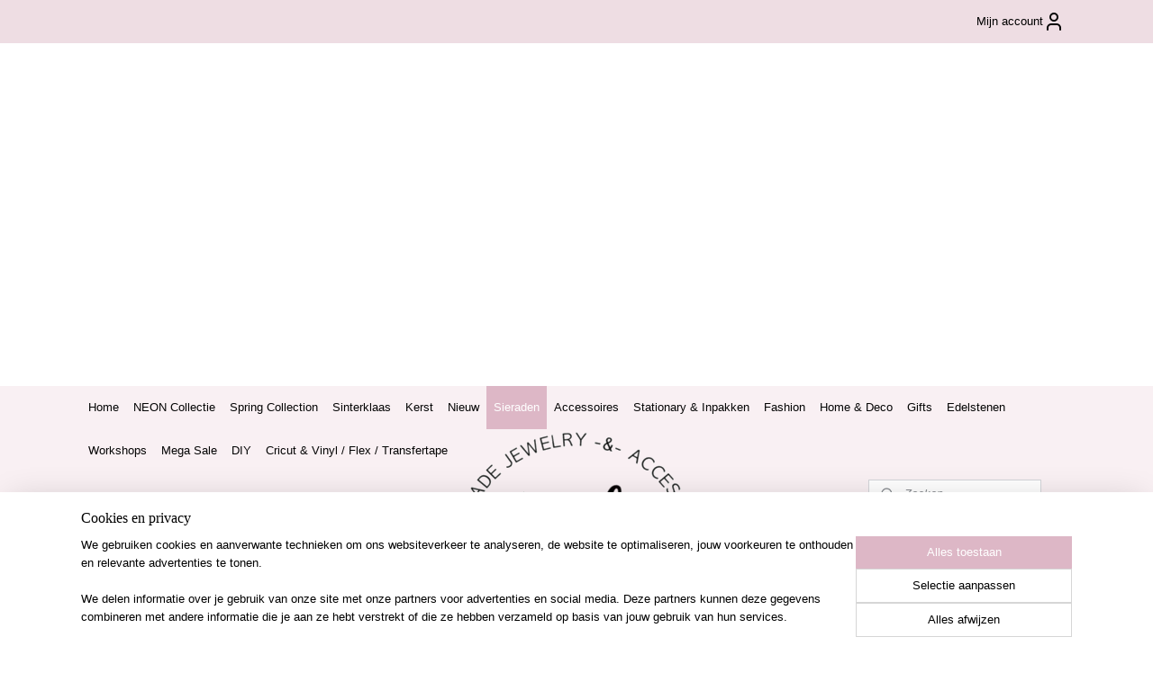

--- FILE ---
content_type: text/html; charset=UTF-8
request_url: https://www.beadz-only.nl/c-6227402/armbanden/
body_size: 24652
content:
<!DOCTYPE html>
<!--[if lt IE 7]>
<html lang="nl"
      class="no-js lt-ie9 lt-ie8 lt-ie7 secure"> <![endif]-->
<!--[if IE 7]>
<html lang="nl"
      class="no-js lt-ie9 lt-ie8 is-ie7 secure"> <![endif]-->
<!--[if IE 8]>
<html lang="nl"
      class="no-js lt-ie9 is-ie8 secure"> <![endif]-->
<!--[if gt IE 8]><!-->
<html lang="nl" class="no-js secure">
<!--<![endif]-->
<head prefix="og: http://ogp.me/ns#">
    <meta http-equiv="Content-Type" content="text/html; charset=UTF-8"/>

    <title>Armbanden | Beadz Only</title>
    <meta name="robots" content="noarchive"/>
    <meta name="robots" content="index,follow,noodp,noydir"/>
    
    <meta name="verify-v1" content="bC9Zn3ALpsthS0OloPwKO2y6krzeelXJadT-YfeRfu8"/>
        <meta name="google-site-verification" content="bC9Zn3ALpsthS0OloPwKO2y6krzeelXJadT-YfeRfu8"/>
    <meta name="viewport" content="width=device-width, initial-scale=1.0"/>
    <meta name="revisit-after" content="1 days"/>
    <meta name="generator" content="Mijnwebwinkel"/>
    <meta name="web_author" content="https://www.mijnwebwinkel.nl/"/>

    

    <meta property="og:site_name" content="Beadz Only"/>

    <meta property="og:title" content="Armbanden"/>
    <meta property="og:description" content=""/>
    <meta property="og:type" content="website"/>
    <meta property="og:image" content="https://cdn.myonlinestore.eu/9567e188-6be1-11e9-a722-44a8421b9960/image/cache/full/1da3c13ae691dc2f33d3a9b0a96295b30e5b03a6.jpg"/>
        <meta property="og:image" content="https://cdn.myonlinestore.eu/9567e188-6be1-11e9-a722-44a8421b9960/image/cache/full/4154b06fb526f6818901d805265691dbd5bb93e6.jpg"/>
        <meta property="og:image" content="https://cdn.myonlinestore.eu/9567e188-6be1-11e9-a722-44a8421b9960/image/cache/full/2dc509085ad03084c506dc5fedf72128b519d49b.jpg"/>
        <meta property="og:image" content="https://cdn.myonlinestore.eu/9567e188-6be1-11e9-a722-44a8421b9960/image/cache/full/a95c98eb7ec41662d28211d633239c94ce79b99c.jpg"/>
        <meta property="og:image" content="https://cdn.myonlinestore.eu/9567e188-6be1-11e9-a722-44a8421b9960/image/cache/full/fe8dd9da0ebddd9411d5398ceb97331b63805113.jpg"/>
        <meta property="og:image" content="https://cdn.myonlinestore.eu/9567e188-6be1-11e9-a722-44a8421b9960/image/cache/full/bb56f919b3fea83efb769da4c816a6ed59912085.jpg"/>
        <meta property="og:image" content="https://cdn.myonlinestore.eu/9567e188-6be1-11e9-a722-44a8421b9960/image/cache/full/b9a92b9334f05a20030295e2aec9ef8e68e881fe.jpg"/>
        <meta property="og:image" content="https://cdn.myonlinestore.eu/9567e188-6be1-11e9-a722-44a8421b9960/image/cache/full/107d6810a071244632b2ba658b8eb9982db252d5.jpg"/>
        <meta property="og:image" content="https://cdn.myonlinestore.eu/9567e188-6be1-11e9-a722-44a8421b9960/image/cache/full/64e9c7e31550a7211487fa173183b716376ab71a.jpg"/>
        <meta property="og:image" content="https://cdn.myonlinestore.eu/9567e188-6be1-11e9-a722-44a8421b9960/image/cache/full/0a5588610149a0f475ed2ed0ee64501958813fe0.jpg"/>
        <meta property="og:image" content="https://cdn.myonlinestore.eu/9567e188-6be1-11e9-a722-44a8421b9960/image/cache/full/937be1d4c8ab0acf9e976205a833e41531867091.jpg"/>
        <meta property="og:image" content="https://cdn.myonlinestore.eu/9567e188-6be1-11e9-a722-44a8421b9960/image/cache/full/16483c40a2c50c01219b19a1b05e9a542b012bd0.jpg"/>
        <meta property="og:image" content="https://cdn.myonlinestore.eu/9567e188-6be1-11e9-a722-44a8421b9960/image/cache/full/9819abd41476634fdd4331e326acf472f5726730.jpg"/>
        <meta property="og:image" content="https://cdn.myonlinestore.eu/9567e188-6be1-11e9-a722-44a8421b9960/image/cache/full/e105b11ac5c4e4296a4b20b340a628410c4b3f18.jpg"/>
        <meta property="og:image" content="https://cdn.myonlinestore.eu/9567e188-6be1-11e9-a722-44a8421b9960/image/cache/full/d6f26a6db9b031be8b9bdcc5958505160364ea94.jpg"/>
        <meta property="og:url" content="https://www.beadz-only.nl/c-6227402/armbanden/"/>

    <link rel="preload" as="style" href="https://static.myonlinestore.eu/assets/../js/fancybox/jquery.fancybox.css?20260114074236"
          onload="this.onload=null;this.rel='stylesheet'">
    <noscript>
        <link rel="stylesheet" href="https://static.myonlinestore.eu/assets/../js/fancybox/jquery.fancybox.css?20260114074236">
    </noscript>

    <link rel="stylesheet" type="text/css" href="https://asset.myonlinestore.eu/8cEqQMUUmUiGcg8fuiF1HnDQU40CSID.css"/>

    <link rel="preload" as="style" href="https://static.myonlinestore.eu/assets/../fonts/fontawesome-6.4.2/css/fontawesome.min.css?20260114074236"
          onload="this.onload=null;this.rel='stylesheet'">
    <link rel="preload" as="style" href="https://static.myonlinestore.eu/assets/../fonts/fontawesome-6.4.2/css/solid.min.css?20260114074236"
          onload="this.onload=null;this.rel='stylesheet'">
    <link rel="preload" as="style" href="https://static.myonlinestore.eu/assets/../fonts/fontawesome-6.4.2/css/brands.min.css?20260114074236"
          onload="this.onload=null;this.rel='stylesheet'">
    <link rel="preload" as="style" href="https://static.myonlinestore.eu/assets/../fonts/fontawesome-6.4.2/css/v4-shims.min.css?20260114074236"
          onload="this.onload=null;this.rel='stylesheet'">
    <noscript>
        <link rel="stylesheet" href="https://static.myonlinestore.eu/assets/../fonts/font-awesome-4.1.0/css/font-awesome.4.1.0.min.css?20260114074236">
    </noscript>

    <link rel="preconnect" href="https://static.myonlinestore.eu/" crossorigin />
    <link rel="dns-prefetch" href="https://static.myonlinestore.eu/" />
    <link rel="preconnect" href="https://cdn.myonlinestore.eu" crossorigin />
    <link rel="dns-prefetch" href="https://cdn.myonlinestore.eu" />

    <script type="text/javascript" src="https://static.myonlinestore.eu/assets/../js/modernizr.js?20260114074236"></script>
        
    <link rel="canonical" href="https://www.beadz-only.nl/c-6227402/armbanden/"/>
    <link rel="icon" type="image/x-icon" href="https://cdn.myonlinestore.eu/9567e188-6be1-11e9-a722-44a8421b9960/favicon.ico?t=1764839736"
              />
    <link rel="next" href="https://www.beadz-only.nl/c-6227402-2/armbanden/"/>
    <script>
        var _rollbarConfig = {
        accessToken: 'd57a2075769e4401ab611d78421f1c89',
        captureUncaught: false,
        captureUnhandledRejections: false,
        verbose: false,
        payload: {
            environment: 'prod',
            person: {
                id: 501636,
            },
            ignoredMessages: [
                'request aborted',
                'network error',
                'timeout'
            ]
        },
        reportLevel: 'error'
    };
    // Rollbar Snippet
    !function(r){var e={};function o(n){if(e[n])return e[n].exports;var t=e[n]={i:n,l:!1,exports:{}};return r[n].call(t.exports,t,t.exports,o),t.l=!0,t.exports}o.m=r,o.c=e,o.d=function(r,e,n){o.o(r,e)||Object.defineProperty(r,e,{enumerable:!0,get:n})},o.r=function(r){"undefined"!=typeof Symbol&&Symbol.toStringTag&&Object.defineProperty(r,Symbol.toStringTag,{value:"Module"}),Object.defineProperty(r,"__esModule",{value:!0})},o.t=function(r,e){if(1&e&&(r=o(r)),8&e)return r;if(4&e&&"object"==typeof r&&r&&r.__esModule)return r;var n=Object.create(null);if(o.r(n),Object.defineProperty(n,"default",{enumerable:!0,value:r}),2&e&&"string"!=typeof r)for(var t in r)o.d(n,t,function(e){return r[e]}.bind(null,t));return n},o.n=function(r){var e=r&&r.__esModule?function(){return r.default}:function(){return r};return o.d(e,"a",e),e},o.o=function(r,e){return Object.prototype.hasOwnProperty.call(r,e)},o.p="",o(o.s=0)}([function(r,e,o){var n=o(1),t=o(4);_rollbarConfig=_rollbarConfig||{},_rollbarConfig.rollbarJsUrl=_rollbarConfig.rollbarJsUrl||"https://cdnjs.cloudflare.com/ajax/libs/rollbar.js/2.14.4/rollbar.min.js",_rollbarConfig.async=void 0===_rollbarConfig.async||_rollbarConfig.async;var a=n.setupShim(window,_rollbarConfig),l=t(_rollbarConfig);window.rollbar=n.Rollbar,a.loadFull(window,document,!_rollbarConfig.async,_rollbarConfig,l)},function(r,e,o){var n=o(2);function t(r){return function(){try{return r.apply(this,arguments)}catch(r){try{console.error("[Rollbar]: Internal error",r)}catch(r){}}}}var a=0;function l(r,e){this.options=r,this._rollbarOldOnError=null;var o=a++;this.shimId=function(){return o},"undefined"!=typeof window&&window._rollbarShims&&(window._rollbarShims[o]={handler:e,messages:[]})}var i=o(3),s=function(r,e){return new l(r,e)},d=function(r){return new i(s,r)};function c(r){return t(function(){var e=Array.prototype.slice.call(arguments,0),o={shim:this,method:r,args:e,ts:new Date};window._rollbarShims[this.shimId()].messages.push(o)})}l.prototype.loadFull=function(r,e,o,n,a){var l=!1,i=e.createElement("script"),s=e.getElementsByTagName("script")[0],d=s.parentNode;i.crossOrigin="",i.src=n.rollbarJsUrl,o||(i.async=!0),i.onload=i.onreadystatechange=t(function(){if(!(l||this.readyState&&"loaded"!==this.readyState&&"complete"!==this.readyState)){i.onload=i.onreadystatechange=null;try{d.removeChild(i)}catch(r){}l=!0,function(){var e;if(void 0===r._rollbarDidLoad){e=new Error("rollbar.js did not load");for(var o,n,t,l,i=0;o=r._rollbarShims[i++];)for(o=o.messages||[];n=o.shift();)for(t=n.args||[],i=0;i<t.length;++i)if("function"==typeof(l=t[i])){l(e);break}}"function"==typeof a&&a(e)}()}}),d.insertBefore(i,s)},l.prototype.wrap=function(r,e,o){try{var n;if(n="function"==typeof e?e:function(){return e||{}},"function"!=typeof r)return r;if(r._isWrap)return r;if(!r._rollbar_wrapped&&(r._rollbar_wrapped=function(){o&&"function"==typeof o&&o.apply(this,arguments);try{return r.apply(this,arguments)}catch(o){var e=o;throw e&&("string"==typeof e&&(e=new String(e)),e._rollbarContext=n()||{},e._rollbarContext._wrappedSource=r.toString(),window._rollbarWrappedError=e),e}},r._rollbar_wrapped._isWrap=!0,r.hasOwnProperty))for(var t in r)r.hasOwnProperty(t)&&(r._rollbar_wrapped[t]=r[t]);return r._rollbar_wrapped}catch(e){return r}};for(var p="log,debug,info,warn,warning,error,critical,global,configure,handleUncaughtException,handleAnonymousErrors,handleUnhandledRejection,captureEvent,captureDomContentLoaded,captureLoad".split(","),u=0;u<p.length;++u)l.prototype[p[u]]=c(p[u]);r.exports={setupShim:function(r,e){if(r){var o=e.globalAlias||"Rollbar";if("object"==typeof r[o])return r[o];r._rollbarShims={},r._rollbarWrappedError=null;var a=new d(e);return t(function(){e.captureUncaught&&(a._rollbarOldOnError=r.onerror,n.captureUncaughtExceptions(r,a,!0),e.wrapGlobalEventHandlers&&n.wrapGlobals(r,a,!0)),e.captureUnhandledRejections&&n.captureUnhandledRejections(r,a,!0);var t=e.autoInstrument;return!1!==e.enabled&&(void 0===t||!0===t||"object"==typeof t&&t.network)&&r.addEventListener&&(r.addEventListener("load",a.captureLoad.bind(a)),r.addEventListener("DOMContentLoaded",a.captureDomContentLoaded.bind(a))),r[o]=a,a})()}},Rollbar:d}},function(r,e){function o(r,e,o){if(e.hasOwnProperty&&e.hasOwnProperty("addEventListener")){for(var n=e.addEventListener;n._rollbarOldAdd&&n.belongsToShim;)n=n._rollbarOldAdd;var t=function(e,o,t){n.call(this,e,r.wrap(o),t)};t._rollbarOldAdd=n,t.belongsToShim=o,e.addEventListener=t;for(var a=e.removeEventListener;a._rollbarOldRemove&&a.belongsToShim;)a=a._rollbarOldRemove;var l=function(r,e,o){a.call(this,r,e&&e._rollbar_wrapped||e,o)};l._rollbarOldRemove=a,l.belongsToShim=o,e.removeEventListener=l}}r.exports={captureUncaughtExceptions:function(r,e,o){if(r){var n;if("function"==typeof e._rollbarOldOnError)n=e._rollbarOldOnError;else if(r.onerror){for(n=r.onerror;n._rollbarOldOnError;)n=n._rollbarOldOnError;e._rollbarOldOnError=n}e.handleAnonymousErrors();var t=function(){var o=Array.prototype.slice.call(arguments,0);!function(r,e,o,n){r._rollbarWrappedError&&(n[4]||(n[4]=r._rollbarWrappedError),n[5]||(n[5]=r._rollbarWrappedError._rollbarContext),r._rollbarWrappedError=null);var t=e.handleUncaughtException.apply(e,n);o&&o.apply(r,n),"anonymous"===t&&(e.anonymousErrorsPending+=1)}(r,e,n,o)};o&&(t._rollbarOldOnError=n),r.onerror=t}},captureUnhandledRejections:function(r,e,o){if(r){"function"==typeof r._rollbarURH&&r._rollbarURH.belongsToShim&&r.removeEventListener("unhandledrejection",r._rollbarURH);var n=function(r){var o,n,t;try{o=r.reason}catch(r){o=void 0}try{n=r.promise}catch(r){n="[unhandledrejection] error getting `promise` from event"}try{t=r.detail,!o&&t&&(o=t.reason,n=t.promise)}catch(r){}o||(o="[unhandledrejection] error getting `reason` from event"),e&&e.handleUnhandledRejection&&e.handleUnhandledRejection(o,n)};n.belongsToShim=o,r._rollbarURH=n,r.addEventListener("unhandledrejection",n)}},wrapGlobals:function(r,e,n){if(r){var t,a,l="EventTarget,Window,Node,ApplicationCache,AudioTrackList,ChannelMergerNode,CryptoOperation,EventSource,FileReader,HTMLUnknownElement,IDBDatabase,IDBRequest,IDBTransaction,KeyOperation,MediaController,MessagePort,ModalWindow,Notification,SVGElementInstance,Screen,TextTrack,TextTrackCue,TextTrackList,WebSocket,WebSocketWorker,Worker,XMLHttpRequest,XMLHttpRequestEventTarget,XMLHttpRequestUpload".split(",");for(t=0;t<l.length;++t)r[a=l[t]]&&r[a].prototype&&o(e,r[a].prototype,n)}}}},function(r,e){function o(r,e){this.impl=r(e,this),this.options=e,function(r){for(var e=function(r){return function(){var e=Array.prototype.slice.call(arguments,0);if(this.impl[r])return this.impl[r].apply(this.impl,e)}},o="log,debug,info,warn,warning,error,critical,global,configure,handleUncaughtException,handleAnonymousErrors,handleUnhandledRejection,_createItem,wrap,loadFull,shimId,captureEvent,captureDomContentLoaded,captureLoad".split(","),n=0;n<o.length;n++)r[o[n]]=e(o[n])}(o.prototype)}o.prototype._swapAndProcessMessages=function(r,e){var o,n,t;for(this.impl=r(this.options);o=e.shift();)n=o.method,t=o.args,this[n]&&"function"==typeof this[n]&&("captureDomContentLoaded"===n||"captureLoad"===n?this[n].apply(this,[t[0],o.ts]):this[n].apply(this,t));return this},r.exports=o},function(r,e){r.exports=function(r){return function(e){if(!e&&!window._rollbarInitialized){for(var o,n,t=(r=r||{}).globalAlias||"Rollbar",a=window.rollbar,l=function(r){return new a(r)},i=0;o=window._rollbarShims[i++];)n||(n=o.handler),o.handler._swapAndProcessMessages(l,o.messages);window[t]=n,window._rollbarInitialized=!0}}}}]);
    // End Rollbar Snippet
    </script>
    <script defer type="text/javascript" src="https://static.myonlinestore.eu/assets/../js/jquery.min.js?20260114074236"></script><script defer type="text/javascript" src="https://static.myonlinestore.eu/assets/../js/mww/shop.js?20260114074236"></script><script defer type="text/javascript" src="https://static.myonlinestore.eu/assets/../js/mww/shop/category.js?20260114074236"></script><script defer type="text/javascript" src="https://static.myonlinestore.eu/assets/../js/fancybox/jquery.fancybox.pack.js?20260114074236"></script><script defer type="text/javascript" src="https://static.myonlinestore.eu/assets/../js/fancybox/jquery.fancybox-thumbs.js?20260114074236"></script><script defer type="text/javascript" src="https://static.myonlinestore.eu/assets/../js/mww/image.js?20260114074236"></script><script defer type="text/javascript" src="https://static.myonlinestore.eu/assets/../js/mww/navigation.js?20260114074236"></script><script defer type="text/javascript" src="https://static.myonlinestore.eu/assets/../js/delay.js?20260114074236"></script><script defer type="text/javascript" src="https://static.myonlinestore.eu/assets/../js/mww/ajax.js?20260114074236"></script><script defer type="text/javascript" src="https://static.myonlinestore.eu/assets/../js/foundation/foundation.min.js?20260114074236"></script><script defer type="text/javascript" src="https://static.myonlinestore.eu/assets/../js/foundation/foundation/foundation.topbar.js?20260114074236"></script><script defer type="text/javascript" src="https://static.myonlinestore.eu/assets/../js/foundation/foundation/foundation.tooltip.js?20260114074236"></script><script defer type="text/javascript" src="https://static.myonlinestore.eu/assets/../js/mww/deferred.js?20260114074236"></script>
        <script src="https://static.myonlinestore.eu/assets/webpack/bootstrapper.ce10832e.js"></script>
    
    <script src="https://static.myonlinestore.eu/assets/webpack/vendor.85ea91e8.js" defer></script><script src="https://static.myonlinestore.eu/assets/webpack/main.c5872b2c.js" defer></script>
    
    <script src="https://static.myonlinestore.eu/assets/webpack/webcomponents.377dc92a.js" defer></script>
    
    <script src="https://static.myonlinestore.eu/assets/webpack/render.8395a26c.js" defer></script>

    <script>
        window.bootstrapper.add(new Strap('marketingScripts', []));
    </script>
        <script>
  window.dataLayer = window.dataLayer || [];

  function gtag() {
    dataLayer.push(arguments);
  }

    gtag(
    "consent",
    "default",
    {
      "ad_storage": "denied",
      "ad_user_data": "denied",
      "ad_personalization": "denied",
      "analytics_storage": "denied",
      "security_storage": "granted",
      "personalization_storage": "denied",
      "functionality_storage": "denied",
    }
  );

  gtag("js", new Date());
  gtag("config", 'G-HSRC51ENF9', { "groups": "myonlinestore" });gtag("config", 'G-P5JNZ9NJMG');</script>
<script async src="https://www.googletagmanager.com/gtag/js?id=G-HSRC51ENF9"></script>
        <script>
        
    </script>
        
<script>
    var marketingStrapId = 'marketingScripts'
    var marketingScripts = window.bootstrapper.use(marketingStrapId);

    if (marketingScripts === null) {
        marketingScripts = [];
    }

    
    window.bootstrapper.update(new Strap(marketingStrapId, marketingScripts));
</script>
    <noscript>
        <style>ul.products li {
                opacity: 1 !important;
            }</style>
    </noscript>

            <script>
                (function (w, d, s, l, i) {
            w[l] = w[l] || [];
            w[l].push({
                'gtm.start':
                    new Date().getTime(), event: 'gtm.js'
            });
            var f = d.getElementsByTagName(s)[0],
                j = d.createElement(s), dl = l != 'dataLayer' ? '&l=' + l : '';
            j.async = true;
            j.src =
                'https://www.googletagmanager.com/gtm.js?id=' + i + dl;
            f.parentNode.insertBefore(j, f);
        })(window, document, 'script', 'dataLayer', 'GTM-MSQ3L6L');
            </script>

</head>
<body    class="lang-nl_NL layout-width-1100 oneColumn">

    <noscript>
                    <iframe src="https://www.googletagmanager.com/ns.html?id=GTM-MSQ3L6L" height="0" width="0"
                    style="display:none;visibility:hidden"></iframe>
            </noscript>


<header>
    <a tabindex="0" id="skip-link" class="button screen-reader-text" href="#content">Spring naar de hoofdtekst</a>
</header>


<div id="react_element__filter"></div>

<div class="site-container">
    <div class="inner-wrap">
        
        
        <div class="bg-container custom-css-container"             data-active-language="nl"
            data-current-date="18-01-2026"
            data-category-id="6227402"
            data-article-id="unknown"
            data-article-category-id="unknown"
            data-article-name="unknown"
        >
            <noscript class="no-js-message">
                <div class="inner">
                    Javascript is uitgeschakeld.


Zonder Javascript is het niet mogelijk bestellingen te plaatsen in deze webwinkel en zijn een aantal functionaliteiten niet beschikbaar.
                </div>
            </noscript>

            <div id="header">
                <div id="react_root"><!-- --></div>
                <div
                    class="header-bar-top">
                                                
<div class="row header-bar-inner" data-bar-position="top" data-options="sticky_on: [medium, large]; is_hover: true; scrolltop: true;" data-topbar>
    <section class="top-bar-section">
                                    <div class="module-container languageswitch align-left">
                    
                </div>
                                                <div class="module-container myaccount align-right2">
                    
<div class="module my-account-bar">
            <a href="javascript:void(0)" class="foldout-account">
            Mijn account     <div   
    aria-hidden role="img"
    class="icon icon--sf-user
        "
    >
    <svg><use xlink:href="#sf-user"></use></svg>
    </div>
        </a>
        <div class="saveforlater-counter-topbar" id="react_element__saveforlater-topbar-counter"
             data-show-counter=""></div>
        <div class="my-account-overlay"></div>
        <div class="hidden-account-details">
            <div class="invisible-hover-area">
                <div class="header">
                    <div class="header-text">Mijn account</div>
                    <div class="close-button">
                            <div   
    aria-hidden role="img"
    class="icon icon--close-button icon--sf-x
        "
            title="close-button"
    >
    <svg><use xlink:href="#sf-x"></use></svg>
    </div>
                    </div>
                </div>
                <div class="scrollable">
                    <h3 class="existing-customer">Inloggen</h3>
                    <div class="form-group">
                        <form accept-charset="UTF-8" name=""
          method="post" action="/customer/login/?referer=/c-6227402/armbanden/" class="legacy" id="login_form">
                        <script>
    document.addEventListener("DOMContentLoaded", function () {
        Array.from(document.querySelectorAll("#login_form")).map(
            form => form.addEventListener("submit", function () {
                Array.from(document.querySelectorAll("#login")).map(button => button.disabled = true);
            })
        );
    });
</script>
                        
                        <div class="form-group        ">
    <label class="control-label required" for="customer_account_username">E-mailadres</label><div class="control-group">
            <div class="control-container   no-errors    ">
                                <input type="email"
            id="customer_account_username" name="_username" required="required" class="default form-control" maxlength="100"
                                                    data-validator-range="0-0"
                />
                    </div>
                                </div>
</div>
    
                        <div class="form-group        ">
    <label class="control-label required" for="customer_account_password">Wachtwoord</label><div class="control-group">
            <div class="control-container   no-errors    ">
                                <input type="password"
            id="customer_account_password" name="_password" required="required" class="default form-control" maxlength="64"
                                                    data-validator-range="0-0"
                />
                    </div>
                                </div>
</div>
    
                        <div class="form-row buttons">
                            <button type="submit" id="login" name="login" class="btn">
                                Inloggen
                            </button>
                        </div>
                        <input type="hidden"
            id="_csrf_token" name="_csrf_token" class="form-control"
            value="33e3b34419.iWLQatJnEtDZj3OroZZ6hHyx3uZNV3HA5G5bLbvL0q4.pFrjA4UQI-OzvUHv6dgezBjGjIgPJSK5nRtjZfmpvsHrW7ILuCRHj43aQw"                                         data-validator-range="0-0"
                />
        </form>
                    </div>
                    <a class="forgot-password-link" href="/customer/forgot-password/">Wachtwoord vergeten?</a>
                                            <hr/>
                        <h3 class="without-account">Geen account?</h3>
                        <p>
                            Met een account kun je sneller bestellen en heb je een overzicht van je eerdere bestellingen.
                        </p>
                        <a href="https://www.beadz-only.nl/customer/register/?referer=/c-6227402/armbanden/"
                           class="btn">Account aanmaken</a>
                                    </div>
            </div>
        </div>
    </div>

                </div>
                        </section>
</div>

                                    </div>

                

        
                
            

<sf-header-image
    class="web-component"
    header-element-height="381px"
    align="center"
    store-name="Beadz Only"
    store-url="https://www.beadz-only.nl/"
    background-image-url=""
    mobile-background-image-url=""
    logo-custom-width=""
    logo-custom-height=""
    page-column-width="1100"
    style="
        height: 381px;

        --background-color: #FFFFFF;
        --background-height: 381px;
        --background-aspect-ratio: 1;
        --scaling-background-aspect-ratio: 2.75;
        --mobile-background-height: 0px;
        --mobile-background-aspect-ratio: 1;
        --color: #000000;
        --logo-custom-width: auto;
        --logo-custom-height: auto;
        --logo-aspect-ratio: 1.0498687664042
        ">
            <a href="https://www.beadz-only.nl/" slot="logo" style="max-height: 100%;">
            <img
                src="https://cdn.myonlinestore.eu/9567e188-6be1-11e9-a722-44a8421b9960/logo_large.png?t=1764839736"
                alt="Beadz Only"
                style="
                    width: 400px;
                    height: 100%;
                    display: block;
                    max-height: 400px;
                    "
            />
        </a>
    </sf-header-image>
                <div class="header-bar-bottom">
                                                
<div class="row header-bar-inner" data-bar-position="header" data-options="sticky_on: [medium, large]; is_hover: true; scrolltop: true;" data-topbar>
    <section class="top-bar-section">
                                    <nav class="module-container navigation  align-left">
                    <ul>
                            




<li class="">
            <a href="https://www.beadz-only.nl/" class="no_underline">
            Home
                    </a>

                                </li>
    




<li class="">
            <a href="https://www.beadz-only.nl/c-7260386/neon-collectie/" class="no_underline">
            NEON Collectie
                    </a>

                                </li>
    




<li class="">
            <a href="https://www.beadz-only.nl/c-7464789/spring-collection/" class="no_underline">
            Spring Collection
                    </a>

                                </li>
    

    


<li class="has-dropdown">
            <a href="https://www.beadz-only.nl/c-5891912/sinterklaas/" class="no_underline">
            Sinterklaas
                    </a>

                                    <ul class="dropdown">
                        




<li class="">
            <a href="https://www.beadz-only.nl/c-6039043/sint-inpakspullen/" class="no_underline">
            Sint inpakspullen
                    </a>

                                </li>
    




<li class="">
            <a href="https://www.beadz-only.nl/c-6039046/schoencadeautjes/" class="no_underline">
            Schoencadeautjes
                    </a>

                                </li>
                </ul>
                        </li>
    

    


<li class="has-dropdown">
            <a href="https://www.beadz-only.nl/c-5062826/kerst/" class="no_underline">
            Kerst
                    </a>

                                    <ul class="dropdown">
                        




<li class="">
            <a href="https://www.beadz-only.nl/c-5077381/kerstballen-wensflesjes/" class="no_underline">
            Kerstballen / Wensflesjes
                    </a>

                                </li>
    




<li class="">
            <a href="https://www.beadz-only.nl/c-5077428/wintersjaals/" class="no_underline">
            Wintersjaals
                    </a>

                                </li>
    




<li class="">
            <a href="https://www.beadz-only.nl/c-5924206/portomonee-s/" class="no_underline">
            portomonee&#039;s
                    </a>

                                </li>
    




<li class="">
            <a href="https://www.beadz-only.nl/c-5544270/kettingen/" class="no_underline">
            Kettingen
                    </a>

                                </li>
    




<li class="">
            <a href="https://www.beadz-only.nl/c-5077382/armbanden/" class="no_underline">
            Armbanden
                    </a>

                                </li>
    




<li class="">
            <a href="https://www.beadz-only.nl/c-5544272/oorbellen/" class="no_underline">
            Oorbellen
                    </a>

                                </li>
    




<li class="">
            <a href="https://www.beadz-only.nl/c-5544271/stationary/" class="no_underline">
            Stationary
                    </a>

                                </li>
    




<li class="">
            <a href="https://www.beadz-only.nl/c-5924209/cadeausets/" class="no_underline">
            cadeausets
                    </a>

                                </li>
    




<li class="">
            <a href="https://www.beadz-only.nl/c-7121270/fashion/" class="no_underline">
            Fashion
                    </a>

                                </li>
                </ul>
                        </li>
    




<li class="">
            <a href="https://www.beadz-only.nl/c-4840149/nieuw/" class="no_underline">
            Nieuw
                    </a>

                                </li>
    

    
    

<li class="has-dropdown active">
            <a href="https://www.beadz-only.nl/c-4840176/sieraden/" class="no_underline">
            Sieraden
                    </a>

                                    <ul class="dropdown">
                        

    


<li class="has-dropdown">
            <a href="https://www.beadz-only.nl/c-4947717/kettingen/" class="no_underline">
            Kettingen
                    </a>

                                    <ul class="dropdown">
                        




<li class="">
            <a href="https://www.beadz-only.nl/c-4948115/stainless-steel-kettingen/" class="no_underline">
            Stainless Steel Kettingen
                    </a>

                                </li>
    




<li class="">
            <a href="https://www.beadz-only.nl/c-6511269/925/" class="no_underline">
            925
                    </a>

                                </li>
                </ul>
                        </li>
    

    
    

<li class="has-dropdown active">
            <a href="https://www.beadz-only.nl/c-4947719/armbanden/" class="no_underline">
            Armbanden
                    </a>

                                    <ul class="dropdown">
                        


    

<li class="active">
            <a href="https://www.beadz-only.nl/c-6227402/armbanden/" class="no_underline">
            Armbanden
                    </a>

                                </li>
    




<li class="">
            <a href="https://www.beadz-only.nl/c-5416964/armbanden-sets/" class="no_underline">
            Armbanden sets
                    </a>

                                </li>
    




<li class="">
            <a href="https://www.beadz-only.nl/c-4948099/stainless-steel-bangles/" class="no_underline">
            Stainless Steel Bangles
                    </a>

                                </li>
    




<li class="">
            <a href="https://www.beadz-only.nl/c-4948101/stainless-steel-bracelets/" class="no_underline">
            Stainless steel Bracelets
                    </a>

                                </li>
    




<li class="">
            <a href="https://www.beadz-only.nl/c-6947659/miyuki-armbanden/" class="no_underline">
            Miyuki Armbanden
                    </a>

                                </li>
                </ul>
                        </li>
    

    


<li class="has-dropdown">
            <a href="https://www.beadz-only.nl/c-4947722/oorbellen/" class="no_underline">
            Oorbellen
                    </a>

                                    <ul class="dropdown">
                        




<li class="">
            <a href="https://www.beadz-only.nl/c-4948120/ear-studs-stainless-steel/" class="no_underline">
            Ear Studs Stainless Steel
                    </a>

                                </li>
    




<li class="">
            <a href="https://www.beadz-only.nl/c-4948121/ear-studs-gold-silverplated/" class="no_underline">
            Ear studs Gold/Silverplated
                    </a>

                                </li>
    




<li class="">
            <a href="https://www.beadz-only.nl/c-4997817/minimalistische-oorbellen/" class="no_underline">
            Minimalistische Oorbellen
                    </a>

                                </li>
    




<li class="">
            <a href="https://www.beadz-only.nl/c-6436141/oorbellen-wensflesje/" class="no_underline">
            Oorbellen Wensflesje
                    </a>

                                </li>
    




<li class="">
            <a href="https://www.beadz-only.nl/c-6500739/925/" class="no_underline">
            925
                    </a>

                                </li>
    




<li class="">
            <a href="https://www.beadz-only.nl/c-6816401/earcuff/" class="no_underline">
            EarCuff
                    </a>

                                </li>
    




<li class="">
            <a href="https://www.beadz-only.nl/c-6816404/piercings/" class="no_underline">
            Piercings
                    </a>

                                </li>
                </ul>
                        </li>
    




<li class="">
            <a href="https://www.beadz-only.nl/c-4947723/ringen/" class="no_underline">
            Ringen
                    </a>

                                </li>
    




<li class="">
            <a href="https://www.beadz-only.nl/c-4947724/horloges/" class="no_underline">
            Horloges
                    </a>

                                </li>
    




<li class="">
            <a href="https://www.beadz-only.nl/c-5400315/enkelbandjes/" class="no_underline">
            Enkelbandjes
                    </a>

                                </li>
                </ul>
                        </li>
    

    


<li class="has-dropdown">
            <a href="https://www.beadz-only.nl/c-4840177/accessoires/" class="no_underline">
            Accessoires
                    </a>

                                    <ul class="dropdown">
                        




<li class="">
            <a href="https://www.beadz-only.nl/c-5400599/haarklemmen/" class="no_underline">
            Haarklemmen
                    </a>

                                </li>
    




<li class="">
            <a href="https://www.beadz-only.nl/c-7162934/haar-elastiek/" class="no_underline">
            Haar Elastiek
                    </a>

                                </li>
    




<li class="">
            <a href="https://www.beadz-only.nl/c-4947702/scrunchies/" class="no_underline">
            Scrunchies
                    </a>

                                </li>
    




<li class="">
            <a href="https://www.beadz-only.nl/c-4947703/haarbanden/" class="no_underline">
            Haarbanden
                    </a>

                                </li>
    




<li class="">
            <a href="https://www.beadz-only.nl/c-5409906/mondkapjes/" class="no_underline">
            Mondkapjes
                    </a>

                                </li>
    




<li class="">
            <a href="https://www.beadz-only.nl/c-4947708/portomonee-s/" class="no_underline">
            Portomonee&#039;s
                    </a>

                                </li>
    




<li class="">
            <a href="https://www.beadz-only.nl/c-4947709/tassen/" class="no_underline">
            Tassen
                    </a>

                                </li>
    




<li class="">
            <a href="https://www.beadz-only.nl/c-4997499/sjaals/" class="no_underline">
            Sjaals
                    </a>

                                </li>
    




<li class="">
            <a href="https://www.beadz-only.nl/c-4947710/zonnebrillen/" class="no_underline">
            Zonnebrillen
                    </a>

                                </li>
    




<li class="">
            <a href="https://www.beadz-only.nl/c-4999490/brillenkoorden/" class="no_underline">
            Brillenkoorden
                    </a>

                                </li>
    




<li class="">
            <a href="https://www.beadz-only.nl/c-4947711/sleutelhangers/" class="no_underline">
            Sleutelhangers
                    </a>

                                </li>
    




<li class="">
            <a href="https://www.beadz-only.nl/c-4947712/telefoonhoesjes/" class="no_underline">
            Telefoonhoesjes
                    </a>

                                </li>
    




<li class="">
            <a href="https://www.beadz-only.nl/c-6843605/make-up-tasjes/" class="no_underline">
            Make-Up Tasjes
                    </a>

                                </li>
    




<li class="">
            <a href="https://www.beadz-only.nl/c-6920783/phonecord/" class="no_underline">
            PhoneCord
                    </a>

                                </li>
    




<li class="">
            <a href="https://www.beadz-only.nl/c-6957788/displays-sieraden-doosjes/" class="no_underline">
            Displays / Sieraden Doosjes
                    </a>

                                </li>
                </ul>
                        </li>
    

    


<li class="has-dropdown">
            <a href="https://www.beadz-only.nl/c-5004631/stationary-inpakken/" class="no_underline">
            Stationary &amp; Inpakken
                    </a>

                                    <ul class="dropdown">
                        




<li class="">
            <a href="https://www.beadz-only.nl/c-5004635/stickers/" class="no_underline">
            Stickers
                    </a>

                                </li>
    




<li class="">
            <a href="https://www.beadz-only.nl/c-5004636/inpakzakjes-doosjes/" class="no_underline">
            Inpakzakjes &amp; Doosjes
                    </a>

                                </li>
    




<li class="">
            <a href="https://www.beadz-only.nl/c-5004641/inpakpapier/" class="no_underline">
            Inpakpapier
                    </a>

                                </li>
    




<li class="">
            <a href="https://www.beadz-only.nl/c-5004638/washi-masking-tape/" class="no_underline">
            Washi/Masking Tape
                    </a>

                                </li>
    




<li class="">
            <a href="https://www.beadz-only.nl/c-5907222/lint-koord/" class="no_underline">
            Lint/Koord
                    </a>

                                </li>
    




<li class="">
            <a href="https://www.beadz-only.nl/c-5523542/decoratie/" class="no_underline">
            Decoratie
                    </a>

                                </li>
    




<li class="">
            <a href="https://www.beadz-only.nl/c-5588901/kaarten/" class="no_underline">
            Kaarten
                    </a>

                                </li>
    




<li class="">
            <a href="https://www.beadz-only.nl/c-5588902/planners-invulboeken/" class="no_underline">
            Planners &amp; invulboeken
                    </a>

                                </li>
                </ul>
                        </li>
    




<li class="">
            <a href="https://www.beadz-only.nl/c-4947704/fashion/" class="no_underline">
            Fashion
                    </a>

                                </li>
    

    


<li class="has-dropdown">
            <a href="https://www.beadz-only.nl/c-6441070/home-deco/" class="no_underline">
            Home &amp; Deco
                    </a>

                                    <ul class="dropdown">
                        




<li class="">
            <a href="https://www.beadz-only.nl/c-6441073/deco-hangers/" class="no_underline">
            Deco hangers
                    </a>

                                </li>
    




<li class="">
            <a href="https://www.beadz-only.nl/c-6441076/kaarsen-waxmelts/" class="no_underline">
            Kaarsen &amp; WaxMelts
                    </a>

                                </li>
                </ul>
                        </li>
    

    


<li class="has-dropdown">
            <a href="https://www.beadz-only.nl/c-4947707/gifts/" class="no_underline">
            Gifts
                    </a>

                                    <ul class="dropdown">
                        




<li class="">
            <a href="https://www.beadz-only.nl/c-4947725/cadeau-bonnen/" class="no_underline">
            Cadeau bonnen
                    </a>

                                </li>
    




<li class="">
            <a href="https://www.beadz-only.nl/c-4947726/cadeau-pakketjes/" class="no_underline">
            Cadeau pakketjes
                    </a>

                                </li>
    




<li class="">
            <a href="https://www.beadz-only.nl/c-6933875/juf-meester/" class="no_underline">
            Juf &amp; Meester
                    </a>

                                </li>
    




<li class="">
            <a href="https://www.beadz-only.nl/c-6933878/vader-opa/" class="no_underline">
            Vader &amp; Opa
                    </a>

                                </li>
    




<li class="">
            <a href="https://www.beadz-only.nl/c-6933881/moeder-oma/" class="no_underline">
            Moeder &amp; Oma
                    </a>

                                </li>
                </ul>
                        </li>
    

    


<li class="has-dropdown">
            <a href="https://www.beadz-only.nl/c-6253061/edelstenen/" class="no_underline">
            Edelstenen
                    </a>

                                    <ul class="dropdown">
                        




<li class="">
            <a href="https://www.beadz-only.nl/c-6253094/edelstenen/" class="no_underline">
            Edelstenen
                    </a>

                                </li>
    




<li class="">
            <a href="https://www.beadz-only.nl/c-6253076/edelsteen-sieraden/" class="no_underline">
            Edelsteen Sieraden
                    </a>

                                </li>
    




<li class="">
            <a href="https://www.beadz-only.nl/c-6253091/edelsteen-hangers/" class="no_underline">
            Edelsteen Hangers
                    </a>

                                </li>
    




<li class="">
            <a href="https://www.beadz-only.nl/c-7189357/edelsteen-kaarsen/" class="no_underline">
            Edelsteen Kaarsen
                    </a>

                                </li>
                </ul>
                        </li>
    

    


<li class="has-dropdown">
            <a href="https://www.beadz-only.nl/c-4947714/workshops/" class="no_underline">
            Workshops
                    </a>

                                    <ul class="dropdown">
                        




<li class="">
            <a href="https://www.beadz-only.nl/c-4948084/sieraden-maken-voor-kids/" class="no_underline">
            Sieraden Maken voor kids
                    </a>

                                </li>
    




<li class="">
            <a href="https://www.beadz-only.nl/c-7206067/macrame/" class="no_underline">
            Macrame 
                    </a>

                                </li>
                </ul>
                        </li>
    




<li class="">
            <a href="https://www.beadz-only.nl/c-5074029/mega-sale/" class="no_underline">
            Mega Sale
                    </a>

                                </li>
    

    


<li class="has-dropdown">
            <a href="https://www.beadz-only.nl/c-5527533/diy/" class="no_underline">
            DIY
                    </a>

                                    <ul class="dropdown">
                        

    


<li class="has-dropdown">
            <a href="https://www.beadz-only.nl/c-5527534/kralen/" class="no_underline">
            Kralen
                    </a>

                                    <ul class="dropdown">
                        




<li class="">
            <a href="https://www.beadz-only.nl/c-5527537/preciosa-rocailles/" class="no_underline">
            Preciosa Rocailles
                    </a>

                                </li>
    




<li class="">
            <a href="https://www.beadz-only.nl/c-5527538/rocailles-3mm/" class="no_underline">
            Rocailles (3mm)
                    </a>

                                </li>
    




<li class="">
            <a href="https://www.beadz-only.nl/c-5527540/rocailles-4mm/" class="no_underline">
            Rocailles (4mm)
                    </a>

                                </li>
    




<li class="">
            <a href="https://www.beadz-only.nl/c-5527539/acryl-kralen/" class="no_underline">
            Acryl kralen
                    </a>

                                </li>
                </ul>
                        </li>
    

    


<li class="has-dropdown">
            <a href="https://www.beadz-only.nl/c-5527535/bedels-tussenzetsels/" class="no_underline">
            Bedels &amp; Tussenzetsels
                    </a>

                                    <ul class="dropdown">
                        




<li class="">
            <a href="https://www.beadz-only.nl/c-5565095/bedels/" class="no_underline">
            Bedels
                    </a>

                                </li>
    




<li class="">
            <a href="https://www.beadz-only.nl/c-5565096/tussenzetsels/" class="no_underline">
            Tussenzetsels
                    </a>

                                </li>
                </ul>
                        </li>
    

    


<li class="has-dropdown">
            <a href="https://www.beadz-only.nl/c-5527536/benodigdheden/" class="no_underline">
            Benodigdheden
                    </a>

                                    <ul class="dropdown">
                        




<li class="">
            <a href="https://www.beadz-only.nl/c-5529153/kralen-opberg-doosjes/" class="no_underline">
            Kralen/opberg doosjes
                    </a>

                                </li>
    




<li class="">
            <a href="https://www.beadz-only.nl/c-5565099/draad-koord/" class="no_underline">
            Draad &amp; Koord
                    </a>

                                </li>
                </ul>
                        </li>
    




<li class="">
            <a href="https://www.beadz-only.nl/c-5529149/diy-pakketten/" class="no_underline">
            DIY Pakketten
                    </a>

                                </li>
    




<li class="">
            <a href="https://www.beadz-only.nl/c-6303021/displays/" class="no_underline">
            Displays
                    </a>

                                </li>
                </ul>
                        </li>
    

    


<li class="has-dropdown">
            <a href="https://www.beadz-only.nl/c-5617858/cricut-vinyl-flex-transfertape/" class="no_underline">
            Cricut &amp; Vinyl / Flex / Transfertape
                    </a>

                                    <ul class="dropdown">
                        

    


<li class="has-dropdown">
            <a href="https://www.beadz-only.nl/c-5633841/cricut/" class="no_underline">
            Cricut
                    </a>

                                    <ul class="dropdown">
                        




<li class="">
            <a href="https://www.beadz-only.nl/c-5743216/cricut-promo/" class="no_underline">
            Cricut: Promo
                    </a>

                                </li>
    




<li class="">
            <a href="https://www.beadz-only.nl/c-5875970/cricut-mug-press-accesoires/" class="no_underline">
            Cricut Mug Press &amp; Accesoires
                    </a>

                                </li>
    




<li class="">
            <a href="https://www.beadz-only.nl/c-5657111/cricut-maker-air2-accessoires/" class="no_underline">
            Cricut Maker/ Air2 &amp; Accessoires
                    </a>

                                </li>
    




<li class="">
            <a href="https://www.beadz-only.nl/c-5778085/cricut-maker-3-air-3/" class="no_underline">
            Cricut Maker 3 &amp; Air 3
                    </a>

                                </li>
    




<li class="">
            <a href="https://www.beadz-only.nl/c-5657110/cricut-joy-accessoires/" class="no_underline">
            Cricut Joy &amp; Accessoires
                    </a>

                                </li>
    




<li class="">
            <a href="https://www.beadz-only.nl/c-5657112/cricut-easypress-matten/" class="no_underline">
            Cricut Easypress &amp; Matten
                    </a>

                                </li>
    




<li class="">
            <a href="https://www.beadz-only.nl/c-5657125/cricut-accessoires/" class="no_underline">
            Cricut accessoires
                    </a>

                                </li>
    




<li class="">
            <a href="https://www.beadz-only.nl/c-5657138/cricut-pennen-stiften/" class="no_underline">
            Cricut Pennen &amp; Stiften
                    </a>

                                </li>
    




<li class="">
            <a href="https://www.beadz-only.nl/c-6444835/cricut-cards-mat/" class="no_underline">
            Cricut Cards &amp; Mat
                    </a>

                                </li>
    




<li class="">
            <a href="https://www.beadz-only.nl/c-5657128/cricut-vinyl-iron-on-infusible-inkt/" class="no_underline">
            Cricut Vinyl &amp; Iron-On &amp; infusible inkt
                    </a>

                                </li>
                </ul>
                        </li>
    

    


<li class="has-dropdown">
            <a href="https://www.beadz-only.nl/c-5633057/vinyl-stickers/" class="no_underline">
            Vinyl (Stickers)
                    </a>

                                    <ul class="dropdown">
                        




<li class="">
            <a href="https://www.beadz-only.nl/c-5633387/vinyl-glitters/" class="no_underline">
            Vinyl Glitters
                    </a>

                                </li>
    




<li class="">
            <a href="https://www.beadz-only.nl/c-5633393/vinyl-glans-mat/" class="no_underline">
            Vinyl Glans &amp; Mat
                    </a>

                                </li>
                </ul>
                        </li>
    

    


<li class="has-dropdown">
            <a href="https://www.beadz-only.nl/c-5633278/flex-bedrukkingen/" class="no_underline">
            Flex (Bedrukkingen)
                    </a>

                                    <ul class="dropdown">
                        




<li class="">
            <a href="https://www.beadz-only.nl/c-5633389/flex/" class="no_underline">
            Flex
                    </a>

                                </li>
    




<li class="">
            <a href="https://www.beadz-only.nl/c-5633390/flex-glitters/" class="no_underline">
            Flex Glitters
                    </a>

                                </li>
    




<li class="">
            <a href="https://www.beadz-only.nl/c-5633391/flex-sparkle-effect/" class="no_underline">
            Flex Sparkle effect
                    </a>

                                </li>
    




<li class="">
            <a href="https://www.beadz-only.nl/c-5687256/flex-holografisch/" class="no_underline">
            Flex Holografisch
                    </a>

                                </li>
                </ul>
                        </li>
    




<li class="">
            <a href="https://www.beadz-only.nl/c-5652591/transfertape/" class="no_underline">
            Transfertape
                    </a>

                                </li>
                </ul>
                        </li>

                    </ul>
                </nav>
                                                <div class="module-container search align-right">
                    <div class="react_element__searchbox" 
    data-post-url="/search/" 
    data-search-phrase=""></div>

                </div>
                        </section>
</div>

                                    </div>
            </div>

            
            
            <div id="content" class="columncount-1">
                <div class="row">
                                            <div class="columns columns-14 foldout-nav">
                            <a class="mobile-nav-toggle" href="#" data-react-trigger="mobile-navigation-toggle">
    <i></i> Menu</a>   
                        </div>
                                                                <div class="columns large-14 medium-14 small-14" id="centercolumn">
    
    
                                <script>
        window.bootstrapper.add(new Strap('filters', ));
        window.bootstrapper.add(new Strap('criteria', ));
    </script>
    
                        
    
    
        <div id="react_element__category-events"><!-- --></div>
        
        <div class="prev_next top display_mode_5">
    <div class="row collapse overviewOptions">
        <div class="overviewOptions-item filter-toggle">
                        
                                        <div class="sorting-selection-mobile">
                    <div class="sortingSelect">
                        <div class="inline-select">
                            <span class="sorting-selection-mobile-icon inline-select-icon">
                                    <span
    aria-hidden role="img"
    class="icon icon--sf-arrow-down-up
        "
    >
    <svg><use xlink:href="#sf-arrow-down-up"></use></svg>
    </span>
                            </span>
                            <select onchange="mww.shop.category.sortArticles(event)" aria-label="Sorteer op">
                                <option value="0">
                                    Populariteit</option>
                                <option  value="1">
                                    Laagste prijs</option>
                                <option  value="2">
                                    Hoogste prijs</option>
                                <option  value="3">
                                    A - Z</option>
                                <option  value="4">
                                    Z - A</option>
                                <option  value="5">
                                    Nieuw - Oud</option>
                                <option  value="6">
                                    Oud - Nieuw</option>
                            </select>
                            <span class="inline-select-icon">
                                    <span
    aria-hidden role="img"
    class="icon icon--sf-chevron-down
        "
    >
    <svg><use xlink:href="#sf-chevron-down"></use></svg>
    </span>
                            </span>
                        </div>
                    </div>
                </div>
                    </div>
        <div class="overviewOptions-item">
                                        <div class="page-list-style">
                    <a class="gridButton active" data-type="flexbox" href="#">
                            <div   
    aria-hidden role="img"
    class="icon icon--sf-layout-grid
        "
            title="grid"
    >
    <svg><use xlink:href="#sf-layout-grid"></use></svg>
    </div>
                    </a>
                    <div class="page-list-style-divider"></div>
                    <a class="listButton " data-type="list" href="#">
                            <div   
    aria-hidden role="img"
    class="icon icon--sf-layout-list
        "
            title="list"
    >
    <svg><use xlink:href="#sf-layout-list"></use></svg>
    </div>
                    </a>
                </div>
                                                    <div class="per-page-selection">
                    <div class="showArticles">
                        <div class="inline-select">
                            <select name="showArticles" data-ajax-url="/category/change-show-articles/" data-return-url="https://www.beadz-only.nl/c-6227402/armbanden/?sort_order=ascending&amp;sort_method=by_relevance">
                                                                                                                                                <option value="1" selected="selected" >15</option>
                                                                                                                                                                                    <option value="2" >30</option>
                                                                                                                                                                                    <option value="4" >60</option>
                                                                                                                                                                                    <option value="8" >120</option>
                                                                                                                                                                                                        </select>
                            <span class="inline-select-icon">
                                    <span
    aria-hidden role="img"
    class="icon icon--sf-chevron-down
        "
    >
    <svg><use xlink:href="#sf-chevron-down"></use></svg>
    </span>
                            </span>
                            </div>
                        <span class="postfix">
                            per pagina</span>
                    </div>
                </div>
                                                    <div class="sorting-selection-desktop">
                    <div class="sortingSelect">
                        <span class="prefix">
                            Sorteer op</span>
                        <div class="inline-select">
                            <select onchange="mww.shop.category.sortArticles(event)" aria-label="Sorteer op">
                                <option value="0">
                                    Populariteit</option>
                                <option  value="1">
                                    Laagste prijs</option>
                                <option  value="2">
                                    Hoogste prijs</option>
                                <option  value="3">
                                    A - Z</option>
                                <option  value="4">
                                    Z - A</option>
                                <option  value="5">
                                    Nieuw - Oud</option>
                                <option  value="6">
                                    Oud - Nieuw</option>
                            </select>
                            <span class="inline-select-icon">
                                    <span
    aria-hidden role="img"
    class="icon icon--sf-chevron-down
        "
    >
    <svg><use xlink:href="#sf-chevron-down"></use></svg>
    </span>
                            </span>
                        </div>
                    </div>
                </div>
                    </div>
    </div>
</div>

                

<ul class="products flexbox">
                        <li id="article_80834738" class="has-large-badge"><span class="row-top"><a href="https://www.beadz-only.nl/a-80834738/armbanden/lint-armbanden-summer-nieuw/" title="Lint Armbanden Summer  *NIEUW*"
           class="badge large"><p>Keuze uit diverse tekst/print</p></a><a href="https://cdn.myonlinestore.eu/9567e188-6be1-11e9-a722-44a8421b9960/image/cache/full/64e9c7e31550a7211487fa173183b716376ab71a.jpg?20260114074236" class="fancybox zoom" rel="overview"
           title="Lint Armbanden Summer  *NIEUW*"
           data-product-url="https://www.beadz-only.nl/a-80834738/armbanden/lint-armbanden-summer-nieuw/"><div   
    aria-hidden role="img"
    class="icon icon--sf-zoom-in
        "
            title="zoom-in"
    ><svg><use xlink:href="#sf-zoom-in"></use></svg></div></a><a href="https://www.beadz-only.nl/a-80834738/armbanden/lint-armbanden-summer-nieuw/" class="image" title="Lint Armbanden Summer  *NIEUW*"
           style="background-image: url(https://cdn.myonlinestore.eu/9567e188-6be1-11e9-a722-44a8421b9960/image/cache/article/64e9c7e31550a7211487fa173183b716376ab71a.jpg?20260114074236);"><img src="https://cdn.myonlinestore.eu/9567e188-6be1-11e9-a722-44a8421b9960/image/cache/article/64e9c7e31550a7211487fa173183b716376ab71a.jpg?20260114074236" alt="Lint Armbanden Summer  *NIEUW*" /></a><div class="save-button-overview" id="react_element__saveforlater-overview-button" data-product-id="fb6a7798-4532-4dc2-a9c8-957b5cc795e2" data-analytics-id="61253015" data-product-name="Lint Armbanden Summer  *NIEUW*" data-value="2.500000" data-currency="EUR"></div></span><span class="row-bottom"><div class="info"><a href="https://www.beadz-only.nl/a-80834738/armbanden/lint-armbanden-summer-nieuw/" class="title">Lint Armbanden Summer  *NIEUW*</a><p class="desc hidden">
                        Hoe leuk zijn deze trendy lint armbandjes!<br />
Nu verkrijgbaar in diverse Teksten of printjes<br /><br />
Maat: 1 maat met schuifkraal<br /><br />
Kraal: Hart kraal of RVS kraal (+ 1 euro extra)<br /><br />
Materiaal: Katoen<br /><br />
Vragen?<br />
voor speciale verzoeken, advies,…
        </p><div class="right"><span class="pricetag"><span class="regular">
                    € 2,<sup>50</sup></span></span><div class="product-overview-buttons "><div class="order-button"><a class="order btn" href="https://www.beadz-only.nl/a-80834738/armbanden/lint-armbanden-summer-nieuw/"
                    title="Lint Armbanden Summer  *NIEUW* bestellen">Bestellen</a></div></div></div></div></span></li>                                <li id="article_72666316" class="has-large-badge"><span class="row-top"><a href="https://www.beadz-only.nl/a-72666316/armbanden/lint-armband/" title="Lint Armband"
           class="badge large"><p>Keuze uit diverse tekst/print</p></a><a href="https://cdn.myonlinestore.eu/9567e188-6be1-11e9-a722-44a8421b9960/image/cache/full/e1de488f76bbca2d106b38960a8257ff53643e1f.jpg?20260114074236" class="fancybox zoom" rel="overview"
           title="Lint Armband"
           data-product-url="https://www.beadz-only.nl/a-72666316/armbanden/lint-armband/"><div   
    aria-hidden role="img"
    class="icon icon--sf-zoom-in
        "
            title="zoom-in"
    ><svg><use xlink:href="#sf-zoom-in"></use></svg></div></a><a href="https://www.beadz-only.nl/a-72666316/armbanden/lint-armband/" class="image" title="Lint Armband"
           style="background-image: url(https://cdn.myonlinestore.eu/9567e188-6be1-11e9-a722-44a8421b9960/image/cache/article/e1de488f76bbca2d106b38960a8257ff53643e1f.jpg?20260114074236);"><img src="https://cdn.myonlinestore.eu/9567e188-6be1-11e9-a722-44a8421b9960/image/cache/article/e1de488f76bbca2d106b38960a8257ff53643e1f.jpg?20260114074236" alt="Lint Armband" /></a><div class="save-button-overview" id="react_element__saveforlater-overview-button" data-product-id="676d1526-ca27-4e45-a4ef-71c3b4154708" data-analytics-id="56841583" data-product-name="Lint Armband" data-value="1.500000" data-currency="EUR"></div></span><span class="row-bottom"><div class="info"><a href="https://www.beadz-only.nl/a-72666316/armbanden/lint-armband/" class="title">Lint Armband</a><p class="desc hidden">
                        Hoe leuk zijn deze trendy lint armbandjes!<br />
Nu verkrijgbaar in diverse Teksten of printjes<br /><br />
Maat: 1 maat met schuifkraal<br /><br />
Kraal: Hart kraal of RVS kraal (+ 1 euro extra)<br /><br />
Materiaal: Katoen<br /><br />
Vragen?<br />
voor speciale verzoeken, advies,…
        </p><div class="right"><span class="pricetag"><span class="original_price"><i class="from">
                        € 2,<sup>95</sup></i></span><span class="action">
                    € 1,<sup>50</sup></span></span><div class="product-overview-buttons "><div class="order-button"><a class="order btn" href="https://www.beadz-only.nl/a-72666316/armbanden/lint-armband/"
                    title="Lint Armband bestellen">Bestellen</a></div></div></div></div></span></li>                                <li id="article_74491236" class="has-large-badge"><span class="row-top"><a href="https://www.beadz-only.nl/a-74491236/armbanden/lint-armband-neon/" title="Lint Armband NEON"
           class="badge large"><p>Keuze uit diverse tekst/print</p></a><a href="https://cdn.myonlinestore.eu/9567e188-6be1-11e9-a722-44a8421b9960/image/cache/full/9819abd41476634fdd4331e326acf472f5726730.jpg?20260114074236" class="fancybox zoom" rel="overview"
           title="Lint Armband NEON"
           data-product-url="https://www.beadz-only.nl/a-74491236/armbanden/lint-armband-neon/"><div   
    aria-hidden role="img"
    class="icon icon--sf-zoom-in
        "
            title="zoom-in"
    ><svg><use xlink:href="#sf-zoom-in"></use></svg></div></a><a href="https://www.beadz-only.nl/a-74491236/armbanden/lint-armband-neon/" class="image" title="Lint Armband NEON"
           style="background-image: url(https://cdn.myonlinestore.eu/9567e188-6be1-11e9-a722-44a8421b9960/image/cache/article/9819abd41476634fdd4331e326acf472f5726730.jpg?20260114074236);"><img src="https://cdn.myonlinestore.eu/9567e188-6be1-11e9-a722-44a8421b9960/image/cache/article/9819abd41476634fdd4331e326acf472f5726730.jpg?20260114074236" alt="Lint Armband NEON" /></a><div class="save-button-overview" id="react_element__saveforlater-overview-button" data-product-id="3f24fe29-0bcd-4cbc-b62a-7e19c6cd84ae" data-analytics-id="57830766" data-product-name="Lint Armband NEON" data-value="1.500000" data-currency="EUR"></div></span><span class="row-bottom"><div class="info"><a href="https://www.beadz-only.nl/a-74491236/armbanden/lint-armband-neon/" class="title">Lint Armband NEON</a><p class="desc hidden">
                        Hoe leuk zijn deze trendy lint armbandjes!<br />
Nu verkrijgbaar in diverse Teksten of printjes<br /><br />
Maat: 1 maat met schuifkraal<br /><br />
Kraal: Hart kraal of RVS kraal (+ 1 euro extra)<br /><br />
Materiaal: Katoen<br /><br />
Vragen?<br />
voor speciale verzoeken, advies,…
        </p><div class="right"><span class="pricetag"><span class="original_price"><i class="from">
                        € 2,<sup>95</sup></i></span><span class="action">
                    € 1,<sup>50</sup></span></span><div class="product-overview-buttons "><div class="order-button"><a class="order btn" href="https://www.beadz-only.nl/a-74491236/armbanden/lint-armband-neon/"
                    title="Lint Armband NEON bestellen">Bestellen</a></div></div></div></div></span></li>                                <li id="article_69586886" class="has-badge"><span class="row-top"><a href="https://www.beadz-only.nl/a-69586886/armbanden/love-armband-rood/" title="Love | Armband | Rood"
           class="badge small"><p>-49%</p></a><a href="https://cdn.myonlinestore.eu/9567e188-6be1-11e9-a722-44a8421b9960/image/cache/full/e105b11ac5c4e4296a4b20b340a628410c4b3f18.jpg?20260114074236" class="fancybox zoom" rel="overview"
           title="Love | Armband | Rood"
           data-product-url="https://www.beadz-only.nl/a-69586886/armbanden/love-armband-rood/"><div   
    aria-hidden role="img"
    class="icon icon--sf-zoom-in
        "
            title="zoom-in"
    ><svg><use xlink:href="#sf-zoom-in"></use></svg></div></a><a href="https://www.beadz-only.nl/a-69586886/armbanden/love-armband-rood/" class="image" title="Love | Armband | Rood"
           style="background-image: url(https://cdn.myonlinestore.eu/9567e188-6be1-11e9-a722-44a8421b9960/image/cache/article/e105b11ac5c4e4296a4b20b340a628410c4b3f18.jpg?20260114074236);"><img src="https://cdn.myonlinestore.eu/9567e188-6be1-11e9-a722-44a8421b9960/image/cache/article/e105b11ac5c4e4296a4b20b340a628410c4b3f18.jpg?20260114074236" alt="Love | Armband | Rood" /></a><div class="save-button-overview" id="react_element__saveforlater-overview-button" data-product-id="5f1260b2-4080-4ffe-bec3-bb0bfd301964" data-analytics-id="54293399" data-product-name="Love | Armband | Rood" data-value="1.500000" data-currency="EUR"></div></span><span class="row-bottom"><div class="info"><a href="https://www.beadz-only.nl/a-69586886/armbanden/love-armband-rood/" class="title">Love | Armband | Rood</a><p class="desc hidden">
                        We are in LOVE with this bracelets!<br />
Hoe leuk zijn deze trendy stoffen armbandjes met Love of Hartjes!<br />
Leuk voor jezelf (en) je bestie. Of als cadeautje voor Valentijn.<br /><br />
Maat: One size (met schuifkraal)<br /><br />
Materiaal: Stof
        </p><div class="right"><span class="pricetag"><span class="original_price"><i class="from">
                        € 2,<sup>95</sup></i></span><span class="action">
                    € 1,<sup>50</sup></span></span><div class="product-overview-buttons "><div class="order-button"><a class="order btn" href="https://www.beadz-only.nl/a-69586886/armbanden/love-armband-rood/"
                    title="Love | Armband | Rood bestellen">Bestellen</a></div></div></div></div></span></li>                                <li id="article_69586916" class="has-badge"><span class="row-top"><a href="https://www.beadz-only.nl/a-69586916/armbanden/love-armband-wit/" title="Love | Armband | Wit"
           class="badge small"><p>-49%</p></a><a href="https://cdn.myonlinestore.eu/9567e188-6be1-11e9-a722-44a8421b9960/image/cache/full/16483c40a2c50c01219b19a1b05e9a542b012bd0.jpg?20260114074236" class="fancybox zoom" rel="overview"
           title="Love | Armband | Wit"
           data-product-url="https://www.beadz-only.nl/a-69586916/armbanden/love-armband-wit/"><div   
    aria-hidden role="img"
    class="icon icon--sf-zoom-in
        "
            title="zoom-in"
    ><svg><use xlink:href="#sf-zoom-in"></use></svg></div></a><a href="https://www.beadz-only.nl/a-69586916/armbanden/love-armband-wit/" class="image" title="Love | Armband | Wit"
           style="background-image: url(https://cdn.myonlinestore.eu/9567e188-6be1-11e9-a722-44a8421b9960/image/cache/article/16483c40a2c50c01219b19a1b05e9a542b012bd0.jpg?20260114074236);"><img src="https://cdn.myonlinestore.eu/9567e188-6be1-11e9-a722-44a8421b9960/image/cache/article/16483c40a2c50c01219b19a1b05e9a542b012bd0.jpg?20260114074236" alt="Love | Armband | Wit" /></a><div class="save-button-overview" id="react_element__saveforlater-overview-button" data-product-id="06d88625-4706-414c-b3aa-cc3c401b6d6d" data-analytics-id="54293477" data-product-name="Love | Armband | Wit" data-value="1.500000" data-currency="EUR"></div></span><span class="row-bottom"><div class="info"><a href="https://www.beadz-only.nl/a-69586916/armbanden/love-armband-wit/" class="title">Love | Armband | Wit</a><p class="desc hidden">
                        We are in LOVE with this bracelets!<br />
Hoe leuk zijn deze trendy stoffen armbandjes met Love of Hartjes!<br />
Leuk voor jezelf (en) je bestie. Of als cadeautje voor Valentijn.<br /><br />
Maat: One size (met schuifkraal)<br /><br />
Materiaal: Stof
        </p><div class="right"><span class="pricetag"><span class="original_price"><i class="from">
                        € 2,<sup>95</sup></i></span><span class="action">
                    € 1,<sup>50</sup></span></span><div class="product-overview-buttons "><div class="order-button"><a class="order btn" href="https://www.beadz-only.nl/a-69586916/armbanden/love-armband-wit/"
                    title="Love | Armband | Wit bestellen">Bestellen</a></div></div></div></div></span></li>                                <li id="article_69586934" class="has-badge"><span class="row-top"><a href="https://www.beadz-only.nl/a-69586934/armbanden/hartjes-armband-wit/" title="Hartjes | Armband | Wit"
           class="badge small"><p>-49%</p></a><a href="https://cdn.myonlinestore.eu/9567e188-6be1-11e9-a722-44a8421b9960/image/cache/full/e105b11ac5c4e4296a4b20b340a628410c4b3f18.jpg?20260114074236" class="fancybox zoom" rel="overview"
           title="Hartjes | Armband | Wit"
           data-product-url="https://www.beadz-only.nl/a-69586934/armbanden/hartjes-armband-wit/"><div   
    aria-hidden role="img"
    class="icon icon--sf-zoom-in
        "
            title="zoom-in"
    ><svg><use xlink:href="#sf-zoom-in"></use></svg></div></a><a href="https://www.beadz-only.nl/a-69586934/armbanden/hartjes-armband-wit/" class="image" title="Hartjes | Armband | Wit"
           style="background-image: url(https://cdn.myonlinestore.eu/9567e188-6be1-11e9-a722-44a8421b9960/image/cache/article/e105b11ac5c4e4296a4b20b340a628410c4b3f18.jpg?20260114074236);"><img src="https://cdn.myonlinestore.eu/9567e188-6be1-11e9-a722-44a8421b9960/image/cache/article/e105b11ac5c4e4296a4b20b340a628410c4b3f18.jpg?20260114074236" alt="Hartjes | Armband | Wit" /></a><div class="save-button-overview" id="react_element__saveforlater-overview-button" data-product-id="2375c1f0-1504-465a-a6fc-c2254f798f63" data-analytics-id="54293528" data-product-name="Hartjes | Armband | Wit" data-value="1.500000" data-currency="EUR"></div></span><span class="row-bottom"><div class="info"><a href="https://www.beadz-only.nl/a-69586934/armbanden/hartjes-armband-wit/" class="title">Hartjes | Armband | Wit</a><p class="desc hidden">
                        We are in LOVE with this bracelets!<br />
Hoe leuk zijn deze trendy stoffen armbandjes met Love of Hartjes!<br />
Leuk voor jezelf (en) je bestie. Of als cadeautje voor Valentijn.<br /><br />
Maat: One size (met schuifkraal)<br /><br />
Materiaal: Stof
        </p><div class="right"><span class="pricetag"><span class="original_price"><i class="from">
                        € 2,<sup>95</sup></i></span><span class="action">
                    € 1,<sup>50</sup></span></span><div class="product-overview-buttons "><div class="order-button"><a class="order btn" href="https://www.beadz-only.nl/a-69586934/armbanden/hartjes-armband-wit/"
                    title="Hartjes | Armband | Wit bestellen">Bestellen</a></div></div></div></div></span></li>                                <li id="article_79350746"><span class="row-top"><a href="https://cdn.myonlinestore.eu/9567e188-6be1-11e9-a722-44a8421b9960/image/cache/full/937be1d4c8ab0acf9e976205a833e41531867091.jpg?20260114074236" class="fancybox zoom" rel="overview"
           title="Tube armband Lily"
           data-product-url="https://www.beadz-only.nl/a-79350746/armbanden/tube-armband-lily/"><div   
    aria-hidden role="img"
    class="icon icon--sf-zoom-in
        "
            title="zoom-in"
    ><svg><use xlink:href="#sf-zoom-in"></use></svg></div></a><a href="https://www.beadz-only.nl/a-79350746/armbanden/tube-armband-lily/" class="image" title="Tube armband Lily"
           style="background-image: url(https://cdn.myonlinestore.eu/9567e188-6be1-11e9-a722-44a8421b9960/image/cache/article/937be1d4c8ab0acf9e976205a833e41531867091.jpg?20260114074236);"><img src="https://cdn.myonlinestore.eu/9567e188-6be1-11e9-a722-44a8421b9960/image/cache/article/937be1d4c8ab0acf9e976205a833e41531867091.jpg?20260114074236" alt="Tube armband Lily" /></a><div class="save-button-overview" id="react_element__saveforlater-overview-button" data-product-id="cfc1fe27-b0c1-4ba1-9af1-8c46adb2681e" data-analytics-id="60451271" data-product-name="Tube armband Lily" data-value="6.990000" data-currency="EUR"></div></span><span class="row-bottom"><div class="info"><a href="https://www.beadz-only.nl/a-79350746/armbanden/tube-armband-lily/" class="title">Tube armband Lily</a><p class="desc hidden">
                        Trendy Tube armbanden de trend van dit moment!<br />
Past bij elke leuke outfit en accessoires.<br />
Nu verkrijgbaar in diverse kleuren.<br /><br />
Maat: one size<br /><br />
Materiaal: Plastic<br /><br />
Vragen?<br />
voor speciale verzoeken, advies, cadeau of een andere…
        </p><div class="right"><span class="pricetag"><span class="regular">
                    € 6,<sup>99</sup></span></span><div class="product-overview-buttons "><form method="post" action="/order/cart/article-add/" class="order-button addToCartForm"><input type="hidden" name="category_article_id" value="79350746"/><input type="hidden" name="ajax_cart" value="true" class="has_ajax_cart"/><button onclick="if (window.overviewAddToCart) window.overviewAddToCart({ id: '60451271', name: 'Tube armband Lily', quantity: 1, value: '6.990000', currency: 'EUR' });" class="btn has_ajax_cart" type="submit"
                                title="Tube armband Lily bestellen">Bestellen</button></form></div></div></div></span></li>                                <li id="article_79350767"><span class="row-top"><a href="https://cdn.myonlinestore.eu/9567e188-6be1-11e9-a722-44a8421b9960/image/cache/full/0a5588610149a0f475ed2ed0ee64501958813fe0.jpg?20260114074236" class="fancybox zoom" rel="overview"
           title="Tube Armband Sea"
           data-product-url="https://www.beadz-only.nl/a-79350767/armbanden/tube-armband-sea/"><div   
    aria-hidden role="img"
    class="icon icon--sf-zoom-in
        "
            title="zoom-in"
    ><svg><use xlink:href="#sf-zoom-in"></use></svg></div></a><a href="https://www.beadz-only.nl/a-79350767/armbanden/tube-armband-sea/" class="image" title="Tube Armband Sea"
           style="background-image: url(https://cdn.myonlinestore.eu/9567e188-6be1-11e9-a722-44a8421b9960/image/cache/article/0a5588610149a0f475ed2ed0ee64501958813fe0.jpg?20260114074236);"><img src="https://cdn.myonlinestore.eu/9567e188-6be1-11e9-a722-44a8421b9960/image/cache/article/0a5588610149a0f475ed2ed0ee64501958813fe0.jpg?20260114074236" alt="Tube Armband Sea" /></a><div class="save-button-overview" id="react_element__saveforlater-overview-button" data-product-id="f59f4acf-e6da-4119-bd31-fcd1701f9341" data-analytics-id="60451289" data-product-name="Tube Armband Sea" data-value="7.250000" data-currency="EUR"></div></span><span class="row-bottom"><div class="info"><a href="https://www.beadz-only.nl/a-79350767/armbanden/tube-armband-sea/" class="title">Tube Armband Sea</a><p class="desc hidden">
                        Trendy Tube armbanden de trend van dit moment!<br />
Past bij elke leuke outfit en accessoires.<br />
Nu verkrijgbaar in diverse kleuren.<br /><br />
Maat: one size<br /><br />
Materiaal: Plastic<br /><br />
Vragen?<br />
voor speciale verzoeken, advies, cadeau of een andere…
        </p><div class="right"><span class="pricetag"><span class="regular">
                    € 7,<sup>25</sup></span></span><div class="product-overview-buttons "><form method="post" action="/order/cart/article-add/" class="order-button addToCartForm"><input type="hidden" name="category_article_id" value="79350767"/><input type="hidden" name="ajax_cart" value="true" class="has_ajax_cart"/><button onclick="if (window.overviewAddToCart) window.overviewAddToCart({ id: '60451289', name: 'Tube Armband Sea', quantity: 1, value: '7.250000', currency: 'EUR' });" class="btn has_ajax_cart" type="submit"
                                title="Tube Armband Sea bestellen">Bestellen</button></form></div></div></div></span></li>                                <li id="article_80995214"><span class="row-top"><a href="https://cdn.myonlinestore.eu/9567e188-6be1-11e9-a722-44a8421b9960/image/cache/full/4154b06fb526f6818901d805265691dbd5bb93e6.jpg?20260114074236" class="fancybox zoom" rel="overview"
           title="Hart Dubbel Armband Satijn"
           data-product-url="https://www.beadz-only.nl/a-80995214/armbanden/hart-dubbel-armband-satijn/"><div   
    aria-hidden role="img"
    class="icon icon--sf-zoom-in
        "
            title="zoom-in"
    ><svg><use xlink:href="#sf-zoom-in"></use></svg></div></a><a href="https://www.beadz-only.nl/a-80995214/armbanden/hart-dubbel-armband-satijn/" class="image" title="Hart Dubbel Armband Satijn"
           style="background-image: url(https://cdn.myonlinestore.eu/9567e188-6be1-11e9-a722-44a8421b9960/image/cache/article/4154b06fb526f6818901d805265691dbd5bb93e6.jpg?20260114074236);"><img src="https://cdn.myonlinestore.eu/9567e188-6be1-11e9-a722-44a8421b9960/image/cache/article/4154b06fb526f6818901d805265691dbd5bb93e6.jpg?20260114074236" alt="Hart Dubbel Armband Satijn" /></a><div class="save-button-overview" id="react_element__saveforlater-overview-button" data-product-id="7d4c0419-2dba-4629-9ec1-a1991182ea2e" data-analytics-id="61338788" data-product-name="Hart Dubbel Armband Satijn" data-value="9.990000" data-currency="EUR"></div></span><span class="row-bottom"><div class="info"><a href="https://www.beadz-only.nl/a-80995214/armbanden/hart-dubbel-armband-satijn/" class="title">Hart Dubbel Armband Satijn</a><p class="desc hidden">
                        Dubbel hart armband met gouden hartje!<br />
Deze mooie armband is erg leuk om cadeau te krijgen of te geven!<br /><br />
TIP:<br />
Voor valentijn of moederdag!<br /><br />
Maat:<br />
One Size / Verstelbare schuifknoop<br /><br />
Materiaal:<br />
Stainless Steel, anti…
        </p><div class="right"><span class="pricetag"><span class="regular">
                    € 9,<sup>99</sup></span></span><div class="product-overview-buttons "><div class="order-button"><a class="order btn" href="https://www.beadz-only.nl/a-80995214/armbanden/hart-dubbel-armband-satijn/"
                    title="Hart Dubbel Armband Satijn bestellen">Bestellen</a></div></div></div></div></span></li>                                <li id="article_80995466"><span class="row-top"><a href="https://cdn.myonlinestore.eu/9567e188-6be1-11e9-a722-44a8421b9960/image/cache/full/2dc509085ad03084c506dc5fedf72128b519d49b.jpg?20260114074236" class="fancybox zoom" rel="overview"
           title="Hart Armband Satijn"
           data-product-url="https://www.beadz-only.nl/a-80995466/armbanden/hart-armband-satijn/"><div   
    aria-hidden role="img"
    class="icon icon--sf-zoom-in
        "
            title="zoom-in"
    ><svg><use xlink:href="#sf-zoom-in"></use></svg></div></a><a href="https://www.beadz-only.nl/a-80995466/armbanden/hart-armband-satijn/" class="image" title="Hart Armband Satijn"
           style="background-image: url(https://cdn.myonlinestore.eu/9567e188-6be1-11e9-a722-44a8421b9960/image/cache/article/2dc509085ad03084c506dc5fedf72128b519d49b.jpg?20260114074236);"><img src="https://cdn.myonlinestore.eu/9567e188-6be1-11e9-a722-44a8421b9960/image/cache/article/2dc509085ad03084c506dc5fedf72128b519d49b.jpg?20260114074236" alt="Hart Armband Satijn" /></a><div class="save-button-overview" id="react_element__saveforlater-overview-button" data-product-id="003e05ed-b202-46f9-9c07-f70fb58f2f3e" data-analytics-id="61338809" data-product-name="Hart Armband Satijn" data-value="8.990000" data-currency="EUR"></div></span><span class="row-bottom"><div class="info"><a href="https://www.beadz-only.nl/a-80995466/armbanden/hart-armband-satijn/" class="title">Hart Armband Satijn</a><p class="desc hidden">
                        Hart armband met gouden hartje!<br />
Deze mooie armband is erg leuk om cadeau te krijgen of te geven!<br /><br />
TIP:<br />
Voor valentijn of moederdag!<br /><br />
Maat:<br />
One Size / Verstelbare schuifknoop<br /><br />
Materiaal:<br />
Stainless Steel, anti allergie<br /><br />
Vragen?<br />
voor…
        </p><div class="right"><span class="pricetag"><span class="regular">
                    € 8,<sup>99</sup></span></span><div class="product-overview-buttons "><div class="order-button"><a class="order btn" href="https://www.beadz-only.nl/a-80995466/armbanden/hart-armband-satijn/"
                    title="Hart Armband Satijn bestellen">Bestellen</a></div></div></div></div></span></li>                                <li id="article_81718762"><span class="row-top"><a href="https://cdn.myonlinestore.eu/9567e188-6be1-11e9-a722-44a8421b9960/image/cache/full/a95c98eb7ec41662d28211d633239c94ce79b99c.jpg?20260114074236" class="fancybox zoom" rel="overview"
           title="Schelpen Hartjes Armband Goud"
           data-product-url="https://www.beadz-only.nl/a-81718762/armbanden/schelpen-hartjes-armband-goud/"><div   
    aria-hidden role="img"
    class="icon icon--sf-zoom-in
        "
            title="zoom-in"
    ><svg><use xlink:href="#sf-zoom-in"></use></svg></div></a><a href="https://www.beadz-only.nl/a-81718762/armbanden/schelpen-hartjes-armband-goud/" class="image" title="Schelpen Hartjes Armband Goud"
           style="background-image: url(https://cdn.myonlinestore.eu/9567e188-6be1-11e9-a722-44a8421b9960/image/cache/article/a95c98eb7ec41662d28211d633239c94ce79b99c.jpg?20260114074236);"><img src="https://cdn.myonlinestore.eu/9567e188-6be1-11e9-a722-44a8421b9960/image/cache/article/a95c98eb7ec41662d28211d633239c94ce79b99c.jpg?20260114074236" alt="Schelpen Hartjes Armband Goud" /></a><div class="save-button-overview" id="react_element__saveforlater-overview-button" data-product-id="ee159041-6476-4ac2-8dd3-c4eecfb5bf57" data-analytics-id="61728559" data-product-name="Schelpen Hartjes Armband Goud" data-value="14.950000" data-currency="EUR"></div></span><span class="row-bottom"><div class="info"><a href="https://www.beadz-only.nl/a-81718762/armbanden/schelpen-hartjes-armband-goud/" class="title">Schelpen Hartjes Armband Goud</a><p class="desc hidden">
                        Schelpen Hartjes armband Goud<br /><br />
Deze mooie armband met fijne hartjes en stainless steel kraaljes zijn erg leuk om te combineren met andere fijne armbandjes voor een te leuke summer armparty!<br /><br />
Maat:<br />
One Size<br /><br />
Materiaal:<br />
Stainless…
        </p><div class="right"><span class="pricetag"><span class="regular">
                    € 14,<sup>95</sup></span></span><div class="product-overview-buttons "><form method="post" action="/order/cart/article-add/" class="order-button addToCartForm"><input type="hidden" name="category_article_id" value="81718762"/><input type="hidden" name="ajax_cart" value="true" class="has_ajax_cart"/><button onclick="if (window.overviewAddToCart) window.overviewAddToCart({ id: '61728559', name: 'Schelpen Hartjes Armband Goud', quantity: 1, value: '14.950000', currency: 'EUR' });" class="btn has_ajax_cart" type="submit"
                                title="Schelpen Hartjes Armband Goud bestellen">Bestellen</button></form></div></div></div></span></li>                                <li id="article_81718789"><span class="row-top"><a href="https://cdn.myonlinestore.eu/9567e188-6be1-11e9-a722-44a8421b9960/image/cache/full/fe8dd9da0ebddd9411d5398ceb97331b63805113.jpg?20260114074236" class="fancybox zoom" rel="overview"
           title="Schelpen Hartjes Armband Zilver"
           data-product-url="https://www.beadz-only.nl/a-81718789/armbanden/schelpen-hartjes-armband-zilver/"><div   
    aria-hidden role="img"
    class="icon icon--sf-zoom-in
        "
            title="zoom-in"
    ><svg><use xlink:href="#sf-zoom-in"></use></svg></div></a><a href="https://www.beadz-only.nl/a-81718789/armbanden/schelpen-hartjes-armband-zilver/" class="image" title="Schelpen Hartjes Armband Zilver"
           style="background-image: url(https://cdn.myonlinestore.eu/9567e188-6be1-11e9-a722-44a8421b9960/image/cache/article/fe8dd9da0ebddd9411d5398ceb97331b63805113.jpg?20260114074236);"><img src="https://cdn.myonlinestore.eu/9567e188-6be1-11e9-a722-44a8421b9960/image/cache/article/fe8dd9da0ebddd9411d5398ceb97331b63805113.jpg?20260114074236" alt="Schelpen Hartjes Armband Zilver" /></a><div class="save-button-overview" id="react_element__saveforlater-overview-button" data-product-id="ae80416d-9eff-49b6-882d-b3805a0d4e9b" data-analytics-id="61728574" data-product-name="Schelpen Hartjes Armband Zilver" data-value="14.950000" data-currency="EUR"></div></span><span class="row-bottom"><div class="info"><a href="https://www.beadz-only.nl/a-81718789/armbanden/schelpen-hartjes-armband-zilver/" class="title">Schelpen Hartjes Armband Zilver</a><p class="desc hidden">
                        Schelpen Hartjes armband Zilver<br /><br />
Deze mooie armband met fijne hartjes en stainless steel kraaljes zijn erg leuk om te combineren met andere fijne armbandjes voor een te leuke summer armparty!<br /><br />
Maat:<br />
One Size<br /><br />
Materiaal:<br />
Stainless…
        </p><div class="right"><span class="pricetag"><span class="regular">
                    € 14,<sup>95</sup></span></span><div class="product-overview-buttons "><form method="post" action="/order/cart/article-add/" class="order-button addToCartForm"><input type="hidden" name="category_article_id" value="81718789"/><input type="hidden" name="ajax_cart" value="true" class="has_ajax_cart"/><button onclick="if (window.overviewAddToCart) window.overviewAddToCart({ id: '61728574', name: 'Schelpen Hartjes Armband Zilver', quantity: 1, value: '14.950000', currency: 'EUR' });" class="btn has_ajax_cart" type="submit"
                                title="Schelpen Hartjes Armband Zilver bestellen">Bestellen</button></form></div></div></div></span></li>                                <li id="article_81719209"><span class="row-top"><a href="https://cdn.myonlinestore.eu/9567e188-6be1-11e9-a722-44a8421b9960/image/cache/full/bb56f919b3fea83efb769da4c816a6ed59912085.jpg?20260114074236" class="fancybox zoom" rel="overview"
           title="Klavertjes Schelpen Armband Goud"
           data-product-url="https://www.beadz-only.nl/a-81719209/armbanden/klavertjes-schelpen-armband-goud/"><div   
    aria-hidden role="img"
    class="icon icon--sf-zoom-in
        "
            title="zoom-in"
    ><svg><use xlink:href="#sf-zoom-in"></use></svg></div></a><a href="https://www.beadz-only.nl/a-81719209/armbanden/klavertjes-schelpen-armband-goud/" class="image" title="Klavertjes Schelpen Armband Goud"
           style="background-image: url(https://cdn.myonlinestore.eu/9567e188-6be1-11e9-a722-44a8421b9960/image/cache/article/bb56f919b3fea83efb769da4c816a6ed59912085.jpg?20260114074236);"><img src="https://cdn.myonlinestore.eu/9567e188-6be1-11e9-a722-44a8421b9960/image/cache/article/bb56f919b3fea83efb769da4c816a6ed59912085.jpg?20260114074236" alt="Klavertjes Schelpen Armband Goud" /></a><div class="save-button-overview" id="react_element__saveforlater-overview-button" data-product-id="12b8e0ba-3499-477f-b97f-0cbedc05c3e6" data-analytics-id="61728778" data-product-name="Klavertjes Schelpen Armband Goud" data-value="14.950000" data-currency="EUR"></div></span><span class="row-bottom"><div class="info"><a href="https://www.beadz-only.nl/a-81719209/armbanden/klavertjes-schelpen-armband-goud/" class="title">Klavertjes Schelpen Armband Goud</a><p class="desc hidden">
                        Schelpen Klavertjes Armband Goud<br /><br />
Deze mooie armband met fijne hartjes en stainless steel kraaljes zijn erg leuk om te combineren met andere fijne armbandjes voor een te leuke summer armparty!<br /><br />
Maat:<br />
One Size<br /><br />
Materiaal:<br />
Stainless…
        </p><div class="right"><span class="pricetag"><span class="regular">
                    € 14,<sup>95</sup></span></span><div class="product-overview-buttons "><form method="post" action="/order/cart/article-add/" class="order-button addToCartForm"><input type="hidden" name="category_article_id" value="81719209"/><input type="hidden" name="ajax_cart" value="true" class="has_ajax_cart"/><button onclick="if (window.overviewAddToCart) window.overviewAddToCart({ id: '61728778', name: 'Klavertjes Schelpen Armband Goud', quantity: 1, value: '14.950000', currency: 'EUR' });" class="btn has_ajax_cart" type="submit"
                                title="Klavertjes Schelpen Armband Goud bestellen">Bestellen</button></form></div></div></div></span></li>                                <li id="article_81719623"><span class="row-top"><a href="https://cdn.myonlinestore.eu/9567e188-6be1-11e9-a722-44a8421b9960/image/cache/full/b9a92b9334f05a20030295e2aec9ef8e68e881fe.jpg?20260114074236" class="fancybox zoom" rel="overview"
           title="Schelpen armband met Hartjes"
           data-product-url="https://www.beadz-only.nl/a-81719623/armbanden/schelpen-armband-met-hartjes/"><div   
    aria-hidden role="img"
    class="icon icon--sf-zoom-in
        "
            title="zoom-in"
    ><svg><use xlink:href="#sf-zoom-in"></use></svg></div></a><a href="https://www.beadz-only.nl/a-81719623/armbanden/schelpen-armband-met-hartjes/" class="image" title="Schelpen armband met Hartjes"
           style="background-image: url(https://cdn.myonlinestore.eu/9567e188-6be1-11e9-a722-44a8421b9960/image/cache/article/b9a92b9334f05a20030295e2aec9ef8e68e881fe.jpg?20260114074236);"><img src="https://cdn.myonlinestore.eu/9567e188-6be1-11e9-a722-44a8421b9960/image/cache/article/b9a92b9334f05a20030295e2aec9ef8e68e881fe.jpg?20260114074236" alt="Schelpen armband met Hartjes" /></a><div class="save-button-overview" id="react_element__saveforlater-overview-button" data-product-id="dce68ae2-61b9-4c1a-a242-aa81959b8bda" data-analytics-id="61729015" data-product-name="Schelpen armband met Hartjes" data-value="14.950000" data-currency="EUR"></div></span><span class="row-bottom"><div class="info"><a href="https://www.beadz-only.nl/a-81719623/armbanden/schelpen-armband-met-hartjes/" class="title">Schelpen armband met Hartjes</a><p class="desc hidden">
                        Schelpen armband met Hartjes Goud<br /><br />
Deze mooie armband met fijne hartjes en stainless steel kraaljes zijn erg leuk om te combineren met andere fijne armbandjes voor een te leuke summer armparty!<br /><br />
Maat:<br />
One…
        </p><div class="right"><span class="pricetag"><span class="regular">
                    € 14,<sup>95</sup></span></span><div class="product-overview-buttons "><form method="post" action="/order/cart/article-add/" class="order-button addToCartForm"><input type="hidden" name="category_article_id" value="81719623"/><input type="hidden" name="ajax_cart" value="true" class="has_ajax_cart"/><button onclick="if (window.overviewAddToCart) window.overviewAddToCart({ id: '61729015', name: 'Schelpen armband met Hartjes', quantity: 1, value: '14.950000', currency: 'EUR' });" class="btn has_ajax_cart" type="submit"
                                title="Schelpen armband met Hartjes bestellen">Bestellen</button></form></div></div></div></span></li>                                <li id="article_81719650"><span class="row-top"><a href="https://cdn.myonlinestore.eu/9567e188-6be1-11e9-a722-44a8421b9960/image/cache/full/107d6810a071244632b2ba658b8eb9982db252d5.jpg?20260114074236" class="fancybox zoom" rel="overview"
           title="Schelpen armband met klavertjes"
           data-product-url="https://www.beadz-only.nl/a-81719650/armbanden/schelpen-armband-met-klavertjes/"><div   
    aria-hidden role="img"
    class="icon icon--sf-zoom-in
        "
            title="zoom-in"
    ><svg><use xlink:href="#sf-zoom-in"></use></svg></div></a><a href="https://www.beadz-only.nl/a-81719650/armbanden/schelpen-armband-met-klavertjes/" class="image" title="Schelpen armband met klavertjes"
           style="background-image: url(https://cdn.myonlinestore.eu/9567e188-6be1-11e9-a722-44a8421b9960/image/cache/article/107d6810a071244632b2ba658b8eb9982db252d5.jpg?20260114074236);"><img src="https://cdn.myonlinestore.eu/9567e188-6be1-11e9-a722-44a8421b9960/image/cache/article/107d6810a071244632b2ba658b8eb9982db252d5.jpg?20260114074236" alt="Schelpen armband met klavertjes" /></a><div class="save-button-overview" id="react_element__saveforlater-overview-button" data-product-id="c227392f-90cc-43b6-827e-705d118a26ce" data-analytics-id="61729030" data-product-name="Schelpen armband met klavertjes" data-value="14.950000" data-currency="EUR"></div></span><span class="row-bottom"><div class="info"><a href="https://www.beadz-only.nl/a-81719650/armbanden/schelpen-armband-met-klavertjes/" class="title">Schelpen armband met klavertjes</a><p class="desc hidden">
                        Schelpen armband met klavertjes Goud<br /><br />
Deze mooie armband met fijne hartjes en stainless steel kraaljes zijn erg leuk om te combineren met andere fijne armbandjes voor een te leuke summer armparty!<br /><br />
Maat:<br />
One…
        </p><div class="right"><span class="pricetag"><span class="regular">
                    € 14,<sup>95</sup></span></span><div class="product-overview-buttons "><form method="post" action="/order/cart/article-add/" class="order-button addToCartForm"><input type="hidden" name="category_article_id" value="81719650"/><input type="hidden" name="ajax_cart" value="true" class="has_ajax_cart"/><button onclick="if (window.overviewAddToCart) window.overviewAddToCart({ id: '61729030', name: 'Schelpen armband met klavertjes', quantity: 1, value: '14.950000', currency: 'EUR' });" class="btn has_ajax_cart" type="submit"
                                title="Schelpen armband met klavertjes bestellen">Bestellen</button></form></div></div></div></span></li>            </ul>
    
        <div class="row prev_next bottom">
        <div class="page-selection">
            <ul class="pager">
                                
    <span class="resultsCount">1 - 15 van 20 resultaten</span>

    <div class="pagerPages">
        
                
                                        <li>
                                                <a href="https://www.beadz-only.nl/c-6227402/armbanden/?sort_order=ascending&amp;sort_method=by_relevance" class="active">1</a>
    </li>

                        <li>
                                                <a href="https://www.beadz-only.nl/c-6227402-2/armbanden/?sort_order=ascending&amp;sort_method=by_relevance">2</a>
    </li>

                

                    <li>
                                                                                        <a class="next" href="https://www.beadz-only.nl/c-6227402-2/armbanden/?sort_order=ascending&amp;sort_method=by_relevance" title="Pagina 2" accesskey="n">
                        <div   
    aria-hidden role="img"
    class="icon icon--sf-chevron-right
        "
            title="next"
    >
    <svg><use xlink:href="#sf-chevron-right"></use></svg>
    </div>
                </a>
            </li>
            </div>

            </ul>
        </div>
    </div>
    

                        <div class="intro rte_content">
                            
            </div>



    
    
            
    </div>
                                    </div>
            </div>
        </div>

                    <div id="footer" class="custom-css-container"             data-active-language="nl"
            data-current-date="18-01-2026"
            data-category-id="6227402"
            data-article-id="unknown"
            data-article-category-id="unknown"
            data-article-name="unknown"
        >
                    <div class="pane paneFooter">
        <div class="inner">
            <ul>
                                                        <li><div class="block textarea  textAlignLeft ">
            <h3>Info</h3>
    
            <p><a style="text-decoration:none;" href="https://beadz-only.myonline.store/c-4973540/over-ons/">Over ons</a><br><a style="text-decoration:none;" href="https://beadz-only.myonline.store/c-4973541/contact/">Contact</a><br><a style="text-decoration:none;" href="https://beadz-only.myonline.store/c-4973545/veelgestelde-vragen/">Veelgestelde Vragen</a><br><a style="text-decoration:none;" href="https://beadz-only.myonline.store/c-4973543/verzenden-retouneren/">Verzenden &amp; Retouneren</a><br><a style="text-decoration:none;" href="https://beadz-only.myonline.store/c-4973542/algemene-voorwaarden/">Algemene Voorwaarden</a><br><a style="text-decoration:none;" href="https://beadz-only.myonline.store/c-4973544/privacy-policy/">Privacy Policy</a><br><a style="text-decoration:none;" href="https://beadz-only.myonline.store/c-4973547/garantie/">Garantie&nbsp;</a><br><a style="text-decoration:none;" href="https://beadz-only.myonline.store/c-4973546/copy-right/">Copy Right</a></p>
    </div>
</li>
                                                        <li><div class="block textarea  textAlignLeft ">
            <h3>Extra&#039;s</h3>
    
            <p><a style="text-decoration:none;" href="https://beadz-only.myonline.store/c-4973555/verkooppunten/">Verkoop Punten</a><br><a style="text-decoration:none;" href="https://beadz-only.myonline.store/c-4973554/markten-en-braderien/">Markten &amp; Brader&iuml;en</a><br><a style="text-decoration:none;" href="https://beadz-only.myonline.store/c-4973556/whole-sale/">Whole Sale</a><br><a style="text-decoration:none;" href="https://beadz-only.myonline.store/c-4973552/onderhoud-sieraden/">Onderhoud Sieraden</a><br><a style="text-decoration:none;" href="https://beadz-only.myonline.store/c-4973553/maat-berekening-voor-sieraden/">Maat Berekenen</a></p>
    </div>
</li>
                                                        <li><div class="block textarea  textAlignLeft ">
            <h3>Socialmedia</h3>
    
            <h3><a href="https://www.instagram.com/beadz_only/"><img alt="" width="32" height="32" src="https://cdn.myonlinestore.eu/9567e188-6be1-11e9-a722-44a8421b9960/images/instagram.png" style="border-style:solid; border-width:0px"></a>&nbsp;<a href="https://www.facebook.com/beadzonly"><img alt="" width="32" height="32" src="https://cdn.myonlinestore.eu/9567e188-6be1-11e9-a722-44a8421b9960/images/facebook-official.png" style="border-style:solid; border-width:0px"></a>&nbsp;<br><br><strong>Betaalmethodes</strong>&#8203;</h3><p><img alt="" width="42" height="42" src="https://cdn.myonlinestore.eu/9567e188-6be1-11e9-a722-44a8421b9960/images/iDEAL_48x48.png" style="border-style:solid; border-width:0px"><img alt="" width="51" height="31" src="https://cdn.myonlinestore.eu/9567e188-6be1-11e9-a722-44a8421b9960/images/Bancontact.png" style="border-style:solid; border-width:0px"></p><p>&nbsp;</p>
    </div>
</li>
                                                        <li><div class="block textarea  textAlignLeft ">
            <h3>Service</h3>
    
            <p>&hearts;&nbsp;<strong>Gratis verzending &gt; </strong>&euro;<strong>75,-</strong><br />&hearts;&nbsp;<strong>Verzending binnen 24 uur</strong><br />&hearts;&nbsp;<strong>Verpakt als een Cadeautje!</strong><br />&hearts;&nbsp;<strong>Wat leuks bij je bestelling</strong></p>
    </div>
</li>
                                                        <li>
<div class="block block-newsletter">
    <h3>Nieuwsbrief</h3>

    <div class="intro-text">
        Meld je aan voor de nieuwsbrief . Zo blijf je op de hoogte van leuke acties, aanbiedingen en leuke nieuwtjes!
    </div>

    <a href="https://www.beadz-only.nl/newsletter/" class="btn">Aanmelden</a>
</div>
</li>
                            </ul>
        </div>
    </div>

            </div>
                <div id="mwwFooter">
            <div class="row mwwFooter">
                <div class="columns small-14">
                                                                                                                                                © 2019 - 2026 Beadz Only
                        | <a href="https://www.beadz-only.nl/sitemap/" class="footer">sitemap</a>
                        | <a href="https://www.beadz-only.nl/rss/" class="footer" target="_blank">rss</a>
                                                    | <a href="https://www.mijnwebwinkel.nl/webshop-starten?utm_medium=referral&amp;utm_source=ecommerce_website&amp;utm_campaign=myonlinestore_shops_pro_nl" class="footer" target="_blank">webwinkel beginnen</a>
    -
    powered by <a href="https://www.mijnwebwinkel.nl/?utm_medium=referral&amp;utm_source=ecommerce_website&amp;utm_campaign=myonlinestore_shops_pro_nl" class="footer" target="_blank">Mijnwebwinkel</a>                                                            </div>
            </div>
        </div>
    </div>
</div>

<script>
    window.bootstrapper.add(new Strap('storeNotifications', {
        notifications: [],
    }));

    var storeLocales = [
                'nl_NL',
                'en_GB',
                'de_DE',
            ];
    window.bootstrapper.add(new Strap('storeLocales', storeLocales));

    window.bootstrapper.add(new Strap('consentBannerSettings', {"enabled":true,"privacyStatementPageId":null,"privacyStatementPageUrl":null,"updatedAt":"2024-02-29T11:31:41+01:00","updatedAtTimestamp":1709202701,"consentTypes":{"required":{"enabled":true,"title":"Noodzakelijk","text":"Cookies en technieken die zijn nodig om de website bruikbaar te maken, zoals het onthouden van je winkelmandje, veilig afrekenen en toegang tot beveiligde gedeelten van de website. Zonder deze cookies kan de website niet naar behoren werken."},"analytical":{"enabled":true,"title":"Statistieken","text":"Cookies en technieken die anoniem gegevens verzamelen en rapporteren over het gebruik van de website, zodat de website geoptimaliseerd kan worden."},"functional":{"enabled":false,"title":"Functioneel","text":"Cookies en technieken die helpen om optionele functionaliteiten aan de website toe te voegen, zoals chatmogelijkheden, het verzamelen van feedback en andere functies van derden."},"marketing":{"enabled":true,"title":"Marketing","text":"Cookies en technieken die worden ingezet om bezoekers gepersonaliseerde en relevante advertenties te kunnen tonen op basis van eerder bezochte pagina’s, en om de effectiviteit van advertentiecampagnes te analyseren."},"personalization":{"enabled":false,"title":"Personalisatie","text":"Cookies en technieken om de vormgeving en inhoud van de website op u aan te passen, zoals de taal of vormgeving van de website."}},"labels":{"banner":{"title":"Cookies en privacy","text":"We gebruiken cookies en aanverwante technieken om ons websiteverkeer te analyseren, de website te optimaliseren, jouw voorkeuren te onthouden en relevante advertenties te tonen.\n\nWe delen informatie over je gebruik van onze site met onze partners voor advertenties en social media. Deze partners kunnen deze gegevens combineren met andere informatie die je aan ze hebt verstrekt of die ze hebben verzameld op basis van jouw gebruik van hun services."},"modal":{"title":"Cookie- en privacyinstellingen","text":"We gebruiken cookies en aanverwante technieken om ons websiteverkeer te analyseren, de website te optimaliseren, jouw voorkeuren te onthouden en relevante advertenties te tonen.\n\nWe delen informatie over je gebruik van onze site met onze partners voor advertenties en social media. Deze partners kunnen deze gegevens combineren met andere informatie die je aan ze hebt verstrekt of die ze hebben verzameld op basis van jouw gebruik van hun services."},"button":{"title":"Cookie- en privacyinstellingen","text":"button_text"}}}));
    window.bootstrapper.add(new Strap('store', {"availableBusinessModels":"ALL","currency":"EUR","currencyDisplayLocale":"nl_NL","discountApplicable":true,"googleTrackingType":"gtag","id":"501636","locale":"nl_NL","loginRequired":true,"roles":[],"storeName":"Beadz Only","uuid":"9567e188-6be1-11e9-a722-44a8421b9960"}));
    window.bootstrapper.add(new Strap('merchant', { isMerchant: false }));
    window.bootstrapper.add(new Strap('customer', { authorized: false }));

    window.bootstrapper.add(new Strap('layout', {"hideCurrencyValuta":false}));
    window.bootstrapper.add(new Strap('store_layout', { width: 1100 }));
    window.bootstrapper.add(new Strap('theme', {"button_border_radius":0,"button_inactive_background_color":"C20000","divider_border_color":"FFFFFF","border_radius":3,"ugly_shadows":false,"flexbox_image_size":"contain","block_background_centercolumn":"FFFFFF","cta_color":"","hyperlink_color":"","general_link_hover_color":null,"content_padding":null,"price_color":"","price_font_size":22,"center_short_description":false,"navigation_link_bg_color":"","navigation_link_fg_color":"","navigation_active_bg_color":"","navigation_active_fg_color":"","navigation_arrow_color":"","navigation_font":"","navigation_font_size":null,"store_color_head":"#FFFFFF","store_color_head_font":"#000000","store_color_background_main":"","store_color_topbar_font":"#000000","store_color_background":"","store_color_border":"","store_color_block_head":"#ABABAB","store_color_block_font":"#FFFFFF","store_color_block_background":"#FFFFFF","store_color_headerbar_font":"#050505","store_color_headerbar_background":"#F9F0F3","store_font_type":"Helvetica","store_header_font_type":"comic sans ms","store_header_font_size":1,"store_font_size":13,"store_font_color":"#000000","store_button_color":"#DDB7C6","store_button_font_color":"#FFFFFF","action_price_color":"#DDB7C6","article_font_size":null,"store_htags_color":"#000000"}));
    window.bootstrapper.add(new Strap('shippingGateway', {"shippingCountries":["BE","DE","NL"]}));

    window.bootstrapper.add(new Strap('commonTranslations', {
        customerSexMale: 'De heer',
        customerSexFemale: 'Mevrouw',
        oopsTryAgain: 'Er ging iets mis, probeer het opnieuw',
        totalsHideTaxSpecs: 'Verberg de btw specificaties',
        totalsShowTaxSpecs: 'Toon de btw specificaties',
        searchInputPlaceholder: 'Zoeken...',
    }));

    window.bootstrapper.add(new Strap('saveForLaterTranslations', {
        saveForLaterSavedLabel: 'Bewaard',
        saveForLaterSavedItemsLabel: 'Bewaarde items',
        saveForLaterTitle: 'Bewaar voor later',
    }));

    window.bootstrapper.add(new Strap('loyaltyTranslations', {
        loyaltyProgramTitle: 'Spaarprogramma',
        loyaltyPointsLabel: 'Spaarpunten',
        loyaltyRewardsLabel: 'beloningen',
    }));

    window.bootstrapper.add(new Strap('saveForLater', {
        enabled: false    }))

    window.bootstrapper.add(new Strap('loyalty', {
        enabled: false
    }))

    window.bootstrapper.add(new Strap('paymentTest', {
        enabled: false,
        stopUrl: "https:\/\/www.beadz-only.nl\/nl_NL\/logout\/"
    }));

    window.bootstrapper.add(new Strap('analyticsTracking', {
                gtag: true,
        datalayer: true,
            }));
</script>

<div id="react_element__mobnav"></div>

<script type="text/javascript">
    window.bootstrapper.add(new Strap('mobileNavigation', {
        search_url: 'https://www.beadz-only.nl/search/',
        navigation_structure: {
            id: 0,
            parentId: null,
            text: 'root',
            children: [{"id":4840148,"parent_id":4840147,"style":"no_underline","url":"https:\/\/www.beadz-only.nl\/","text":"Home","active":false},{"id":7260386,"parent_id":4840147,"style":"no_underline","url":"https:\/\/www.beadz-only.nl\/c-7260386\/neon-collectie\/","text":"NEON Collectie","active":false},{"id":7464789,"parent_id":4840147,"style":"no_underline","url":"https:\/\/www.beadz-only.nl\/c-7464789\/spring-collection\/","text":"Spring Collection","active":false},{"id":5891912,"parent_id":4840147,"style":"no_underline","url":"https:\/\/www.beadz-only.nl\/c-5891912\/sinterklaas\/","text":"Sinterklaas","active":false,"children":[{"id":6039043,"parent_id":5891912,"style":"no_underline","url":"https:\/\/www.beadz-only.nl\/c-6039043\/sint-inpakspullen\/","text":"Sint inpakspullen","active":false},{"id":6039046,"parent_id":5891912,"style":"no_underline","url":"https:\/\/www.beadz-only.nl\/c-6039046\/schoencadeautjes\/","text":"Schoencadeautjes","active":false}]},{"id":5062826,"parent_id":4840147,"style":"no_underline","url":"https:\/\/www.beadz-only.nl\/c-5062826\/kerst\/","text":"Kerst","active":false,"children":[{"id":5077381,"parent_id":5062826,"style":"no_underline","url":"https:\/\/www.beadz-only.nl\/c-5077381\/kerstballen-wensflesjes\/","text":"Kerstballen \/ Wensflesjes","active":false},{"id":5077428,"parent_id":5062826,"style":"no_underline","url":"https:\/\/www.beadz-only.nl\/c-5077428\/wintersjaals\/","text":"Wintersjaals","active":false},{"id":5924206,"parent_id":5062826,"style":"no_underline","url":"https:\/\/www.beadz-only.nl\/c-5924206\/portomonee-s\/","text":"portomonee's","active":false},{"id":5544270,"parent_id":5062826,"style":"no_underline","url":"https:\/\/www.beadz-only.nl\/c-5544270\/kettingen\/","text":"Kettingen","active":false},{"id":5077382,"parent_id":5062826,"style":"no_underline","url":"https:\/\/www.beadz-only.nl\/c-5077382\/armbanden\/","text":"Armbanden","active":false},{"id":5544272,"parent_id":5062826,"style":"no_underline","url":"https:\/\/www.beadz-only.nl\/c-5544272\/oorbellen\/","text":"Oorbellen","active":false},{"id":5544271,"parent_id":5062826,"style":"no_underline","url":"https:\/\/www.beadz-only.nl\/c-5544271\/stationary\/","text":"Stationary","active":false},{"id":5924209,"parent_id":5062826,"style":"no_underline","url":"https:\/\/www.beadz-only.nl\/c-5924209\/cadeausets\/","text":"cadeausets","active":false},{"id":7121270,"parent_id":5062826,"style":"no_underline","url":"https:\/\/www.beadz-only.nl\/c-7121270\/fashion\/","text":"Fashion","active":false}]},{"id":4840149,"parent_id":4840147,"style":"no_underline","url":"https:\/\/www.beadz-only.nl\/c-4840149\/nieuw\/","text":"Nieuw","active":false},{"id":4840176,"parent_id":4840147,"style":"no_underline","url":"https:\/\/www.beadz-only.nl\/c-4840176\/sieraden\/","text":"Sieraden","active":true,"children":[{"id":4947717,"parent_id":4840176,"style":"no_underline","url":"https:\/\/www.beadz-only.nl\/c-4947717\/kettingen\/","text":"Kettingen","active":false,"children":[{"id":4948115,"parent_id":4947717,"style":"no_underline","url":"https:\/\/www.beadz-only.nl\/c-4948115\/stainless-steel-kettingen\/","text":"Stainless Steel Kettingen","active":false},{"id":6511269,"parent_id":4947717,"style":"no_underline","url":"https:\/\/www.beadz-only.nl\/c-6511269\/925\/","text":"925","active":false}]},{"id":4947719,"parent_id":4840176,"style":"no_underline","url":"https:\/\/www.beadz-only.nl\/c-4947719\/armbanden\/","text":"Armbanden","active":true,"children":[{"id":6227402,"parent_id":4947719,"style":"no_underline","url":"https:\/\/www.beadz-only.nl\/c-6227402\/armbanden\/","text":"Armbanden","active":true},{"id":5416964,"parent_id":4947719,"style":"no_underline","url":"https:\/\/www.beadz-only.nl\/c-5416964\/armbanden-sets\/","text":"Armbanden sets","active":false},{"id":4948099,"parent_id":4947719,"style":"no_underline","url":"https:\/\/www.beadz-only.nl\/c-4948099\/stainless-steel-bangles\/","text":"Stainless Steel Bangles","active":false},{"id":4948101,"parent_id":4947719,"style":"no_underline","url":"https:\/\/www.beadz-only.nl\/c-4948101\/stainless-steel-bracelets\/","text":"Stainless steel Bracelets","active":false},{"id":6947659,"parent_id":4947719,"style":"no_underline","url":"https:\/\/www.beadz-only.nl\/c-6947659\/miyuki-armbanden\/","text":"Miyuki Armbanden","active":false}]},{"id":4947722,"parent_id":4840176,"style":"no_underline","url":"https:\/\/www.beadz-only.nl\/c-4947722\/oorbellen\/","text":"Oorbellen","active":false,"children":[{"id":4948120,"parent_id":4947722,"style":"no_underline","url":"https:\/\/www.beadz-only.nl\/c-4948120\/ear-studs-stainless-steel\/","text":"Ear Studs Stainless Steel","active":false},{"id":4948121,"parent_id":4947722,"style":"no_underline","url":"https:\/\/www.beadz-only.nl\/c-4948121\/ear-studs-gold-silverplated\/","text":"Ear studs Gold\/Silverplated","active":false},{"id":4997817,"parent_id":4947722,"style":"no_underline","url":"https:\/\/www.beadz-only.nl\/c-4997817\/minimalistische-oorbellen\/","text":"Minimalistische Oorbellen","active":false},{"id":6436141,"parent_id":4947722,"style":"no_underline","url":"https:\/\/www.beadz-only.nl\/c-6436141\/oorbellen-wensflesje\/","text":"Oorbellen Wensflesje","active":false},{"id":6500739,"parent_id":4947722,"style":"no_underline","url":"https:\/\/www.beadz-only.nl\/c-6500739\/925\/","text":"925","active":false},{"id":6816401,"parent_id":4947722,"style":"no_underline","url":"https:\/\/www.beadz-only.nl\/c-6816401\/earcuff\/","text":"EarCuff","active":false},{"id":6816404,"parent_id":4947722,"style":"no_underline","url":"https:\/\/www.beadz-only.nl\/c-6816404\/piercings\/","text":"Piercings","active":false}]},{"id":4947723,"parent_id":4840176,"style":"no_underline","url":"https:\/\/www.beadz-only.nl\/c-4947723\/ringen\/","text":"Ringen","active":false},{"id":4947724,"parent_id":4840176,"style":"no_underline","url":"https:\/\/www.beadz-only.nl\/c-4947724\/horloges\/","text":"Horloges","active":false},{"id":5400315,"parent_id":4840176,"style":"no_underline","url":"https:\/\/www.beadz-only.nl\/c-5400315\/enkelbandjes\/","text":"Enkelbandjes","active":false}]},{"id":4840177,"parent_id":4840147,"style":"no_underline","url":"https:\/\/www.beadz-only.nl\/c-4840177\/accessoires\/","text":"Accessoires","active":false,"children":[{"id":5400599,"parent_id":4840177,"style":"no_underline","url":"https:\/\/www.beadz-only.nl\/c-5400599\/haarklemmen\/","text":"Haarklemmen","active":false},{"id":7162934,"parent_id":4840177,"style":"no_underline","url":"https:\/\/www.beadz-only.nl\/c-7162934\/haar-elastiek\/","text":"Haar Elastiek","active":false},{"id":4947702,"parent_id":4840177,"style":"no_underline","url":"https:\/\/www.beadz-only.nl\/c-4947702\/scrunchies\/","text":"Scrunchies","active":false},{"id":4947703,"parent_id":4840177,"style":"no_underline","url":"https:\/\/www.beadz-only.nl\/c-4947703\/haarbanden\/","text":"Haarbanden","active":false},{"id":5409906,"parent_id":4840177,"style":"no_underline","url":"https:\/\/www.beadz-only.nl\/c-5409906\/mondkapjes\/","text":"Mondkapjes","active":false},{"id":4947708,"parent_id":4840177,"style":"no_underline","url":"https:\/\/www.beadz-only.nl\/c-4947708\/portomonee-s\/","text":"Portomonee's","active":false},{"id":4947709,"parent_id":4840177,"style":"no_underline","url":"https:\/\/www.beadz-only.nl\/c-4947709\/tassen\/","text":"Tassen","active":false},{"id":4997499,"parent_id":4840177,"style":"no_underline","url":"https:\/\/www.beadz-only.nl\/c-4997499\/sjaals\/","text":"Sjaals","active":false},{"id":4947710,"parent_id":4840177,"style":"no_underline","url":"https:\/\/www.beadz-only.nl\/c-4947710\/zonnebrillen\/","text":"Zonnebrillen","active":false},{"id":4999490,"parent_id":4840177,"style":"no_underline","url":"https:\/\/www.beadz-only.nl\/c-4999490\/brillenkoorden\/","text":"Brillenkoorden","active":false},{"id":4947711,"parent_id":4840177,"style":"no_underline","url":"https:\/\/www.beadz-only.nl\/c-4947711\/sleutelhangers\/","text":"Sleutelhangers","active":false},{"id":4947712,"parent_id":4840177,"style":"no_underline","url":"https:\/\/www.beadz-only.nl\/c-4947712\/telefoonhoesjes\/","text":"Telefoonhoesjes","active":false},{"id":6843605,"parent_id":4840177,"style":"no_underline","url":"https:\/\/www.beadz-only.nl\/c-6843605\/make-up-tasjes\/","text":"Make-Up Tasjes","active":false},{"id":6920783,"parent_id":4840177,"style":"no_underline","url":"https:\/\/www.beadz-only.nl\/c-6920783\/phonecord\/","text":"PhoneCord","active":false},{"id":6957788,"parent_id":4840177,"style":"no_underline","url":"https:\/\/www.beadz-only.nl\/c-6957788\/displays-sieraden-doosjes\/","text":"Displays \/ Sieraden Doosjes","active":false}]},{"id":5004631,"parent_id":4840147,"style":"no_underline","url":"https:\/\/www.beadz-only.nl\/c-5004631\/stationary-inpakken\/","text":"Stationary & Inpakken","active":false,"children":[{"id":5004635,"parent_id":5004631,"style":"no_underline","url":"https:\/\/www.beadz-only.nl\/c-5004635\/stickers\/","text":"Stickers","active":false},{"id":5004636,"parent_id":5004631,"style":"no_underline","url":"https:\/\/www.beadz-only.nl\/c-5004636\/inpakzakjes-doosjes\/","text":"Inpakzakjes & Doosjes","active":false},{"id":5004641,"parent_id":5004631,"style":"no_underline","url":"https:\/\/www.beadz-only.nl\/c-5004641\/inpakpapier\/","text":"Inpakpapier","active":false},{"id":5004638,"parent_id":5004631,"style":"no_underline","url":"https:\/\/www.beadz-only.nl\/c-5004638\/washi-masking-tape\/","text":"Washi\/Masking Tape","active":false},{"id":5907222,"parent_id":5004631,"style":"no_underline","url":"https:\/\/www.beadz-only.nl\/c-5907222\/lint-koord\/","text":"Lint\/Koord","active":false},{"id":5523542,"parent_id":5004631,"style":"no_underline","url":"https:\/\/www.beadz-only.nl\/c-5523542\/decoratie\/","text":"Decoratie","active":false},{"id":5588901,"parent_id":5004631,"style":"no_underline","url":"https:\/\/www.beadz-only.nl\/c-5588901\/kaarten\/","text":"Kaarten","active":false},{"id":5588902,"parent_id":5004631,"style":"no_underline","url":"https:\/\/www.beadz-only.nl\/c-5588902\/planners-invulboeken\/","text":"Planners & invulboeken","active":false}]},{"id":4947704,"parent_id":4840147,"style":"no_underline","url":"https:\/\/www.beadz-only.nl\/c-4947704\/fashion\/","text":"Fashion","active":false},{"id":6441070,"parent_id":4840147,"style":"no_underline","url":"https:\/\/www.beadz-only.nl\/c-6441070\/home-deco\/","text":"Home & Deco","active":false,"children":[{"id":6441073,"parent_id":6441070,"style":"no_underline","url":"https:\/\/www.beadz-only.nl\/c-6441073\/deco-hangers\/","text":"Deco hangers","active":false},{"id":6441076,"parent_id":6441070,"style":"no_underline","url":"https:\/\/www.beadz-only.nl\/c-6441076\/kaarsen-waxmelts\/","text":"Kaarsen & WaxMelts","active":false}]},{"id":4947707,"parent_id":4840147,"style":"no_underline","url":"https:\/\/www.beadz-only.nl\/c-4947707\/gifts\/","text":"Gifts","active":false,"children":[{"id":4947725,"parent_id":4947707,"style":"no_underline","url":"https:\/\/www.beadz-only.nl\/c-4947725\/cadeau-bonnen\/","text":"Cadeau bonnen","active":false},{"id":4947726,"parent_id":4947707,"style":"no_underline","url":"https:\/\/www.beadz-only.nl\/c-4947726\/cadeau-pakketjes\/","text":"Cadeau pakketjes","active":false},{"id":6933875,"parent_id":4947707,"style":"no_underline","url":"https:\/\/www.beadz-only.nl\/c-6933875\/juf-meester\/","text":"Juf & Meester","active":false},{"id":6933878,"parent_id":4947707,"style":"no_underline","url":"https:\/\/www.beadz-only.nl\/c-6933878\/vader-opa\/","text":"Vader & Opa","active":false},{"id":6933881,"parent_id":4947707,"style":"no_underline","url":"https:\/\/www.beadz-only.nl\/c-6933881\/moeder-oma\/","text":"Moeder & Oma","active":false}]},{"id":6253061,"parent_id":4840147,"style":"no_underline","url":"https:\/\/www.beadz-only.nl\/c-6253061\/edelstenen\/","text":"Edelstenen","active":false,"children":[{"id":6253094,"parent_id":6253061,"style":"no_underline","url":"https:\/\/www.beadz-only.nl\/c-6253094\/edelstenen\/","text":"Edelstenen","active":false},{"id":6253076,"parent_id":6253061,"style":"no_underline","url":"https:\/\/www.beadz-only.nl\/c-6253076\/edelsteen-sieraden\/","text":"Edelsteen Sieraden","active":false},{"id":6253091,"parent_id":6253061,"style":"no_underline","url":"https:\/\/www.beadz-only.nl\/c-6253091\/edelsteen-hangers\/","text":"Edelsteen Hangers","active":false},{"id":7189357,"parent_id":6253061,"style":"no_underline","url":"https:\/\/www.beadz-only.nl\/c-7189357\/edelsteen-kaarsen\/","text":"Edelsteen Kaarsen","active":false}]},{"id":4947714,"parent_id":4840147,"style":"no_underline","url":"https:\/\/www.beadz-only.nl\/c-4947714\/workshops\/","text":"Workshops","active":false,"children":[{"id":4948084,"parent_id":4947714,"style":"no_underline","url":"https:\/\/www.beadz-only.nl\/c-4948084\/sieraden-maken-voor-kids\/","text":"Sieraden Maken voor kids","active":false},{"id":7206067,"parent_id":4947714,"style":"no_underline","url":"https:\/\/www.beadz-only.nl\/c-7206067\/macrame\/","text":"Macrame ","active":false}]},{"id":5074029,"parent_id":4840147,"style":"no_underline","url":"https:\/\/www.beadz-only.nl\/c-5074029\/mega-sale\/","text":"Mega Sale","active":false},{"id":5527533,"parent_id":4840147,"style":"no_underline","url":"https:\/\/www.beadz-only.nl\/c-5527533\/diy\/","text":"DIY","active":false,"children":[{"id":5527534,"parent_id":5527533,"style":"no_underline","url":"https:\/\/www.beadz-only.nl\/c-5527534\/kralen\/","text":"Kralen","active":false,"children":[{"id":5527537,"parent_id":5527534,"style":"no_underline","url":"https:\/\/www.beadz-only.nl\/c-5527537\/preciosa-rocailles\/","text":"Preciosa Rocailles","active":false},{"id":5527538,"parent_id":5527534,"style":"no_underline","url":"https:\/\/www.beadz-only.nl\/c-5527538\/rocailles-3mm\/","text":"Rocailles (3mm)","active":false},{"id":5527540,"parent_id":5527534,"style":"no_underline","url":"https:\/\/www.beadz-only.nl\/c-5527540\/rocailles-4mm\/","text":"Rocailles (4mm)","active":false},{"id":5527539,"parent_id":5527534,"style":"no_underline","url":"https:\/\/www.beadz-only.nl\/c-5527539\/acryl-kralen\/","text":"Acryl kralen","active":false}]},{"id":5527535,"parent_id":5527533,"style":"no_underline","url":"https:\/\/www.beadz-only.nl\/c-5527535\/bedels-tussenzetsels\/","text":"Bedels & Tussenzetsels","active":false,"children":[{"id":5565095,"parent_id":5527535,"style":"no_underline","url":"https:\/\/www.beadz-only.nl\/c-5565095\/bedels\/","text":"Bedels","active":false},{"id":5565096,"parent_id":5527535,"style":"no_underline","url":"https:\/\/www.beadz-only.nl\/c-5565096\/tussenzetsels\/","text":"Tussenzetsels","active":false}]},{"id":5527536,"parent_id":5527533,"style":"no_underline","url":"https:\/\/www.beadz-only.nl\/c-5527536\/benodigdheden\/","text":"Benodigdheden","active":false,"children":[{"id":5529153,"parent_id":5527536,"style":"no_underline","url":"https:\/\/www.beadz-only.nl\/c-5529153\/kralen-opberg-doosjes\/","text":"Kralen\/opberg doosjes","active":false},{"id":5565099,"parent_id":5527536,"style":"no_underline","url":"https:\/\/www.beadz-only.nl\/c-5565099\/draad-koord\/","text":"Draad & Koord","active":false}]},{"id":5529149,"parent_id":5527533,"style":"no_underline","url":"https:\/\/www.beadz-only.nl\/c-5529149\/diy-pakketten\/","text":"DIY Pakketten","active":false},{"id":6303021,"parent_id":5527533,"style":"no_underline","url":"https:\/\/www.beadz-only.nl\/c-6303021\/displays\/","text":"Displays","active":false}]},{"id":5617858,"parent_id":4840147,"style":"no_underline","url":"https:\/\/www.beadz-only.nl\/c-5617858\/cricut-vinyl-flex-transfertape\/","text":"Cricut & Vinyl \/ Flex \/ Transfertape","active":false,"children":[{"id":5633841,"parent_id":5617858,"style":"no_underline","url":"https:\/\/www.beadz-only.nl\/c-5633841\/cricut\/","text":"Cricut","active":false,"children":[{"id":5743216,"parent_id":5633841,"style":"no_underline","url":"https:\/\/www.beadz-only.nl\/c-5743216\/cricut-promo\/","text":"Cricut: Promo","active":false},{"id":5875970,"parent_id":5633841,"style":"no_underline","url":"https:\/\/www.beadz-only.nl\/c-5875970\/cricut-mug-press-accesoires\/","text":"Cricut Mug Press & Accesoires","active":false},{"id":5657111,"parent_id":5633841,"style":"no_underline","url":"https:\/\/www.beadz-only.nl\/c-5657111\/cricut-maker-air2-accessoires\/","text":"Cricut Maker\/ Air2 & Accessoires","active":false},{"id":5778085,"parent_id":5633841,"style":"no_underline","url":"https:\/\/www.beadz-only.nl\/c-5778085\/cricut-maker-3-air-3\/","text":"Cricut Maker 3 & Air 3","active":false},{"id":5657110,"parent_id":5633841,"style":"no_underline","url":"https:\/\/www.beadz-only.nl\/c-5657110\/cricut-joy-accessoires\/","text":"Cricut Joy & Accessoires","active":false},{"id":5657112,"parent_id":5633841,"style":"no_underline","url":"https:\/\/www.beadz-only.nl\/c-5657112\/cricut-easypress-matten\/","text":"Cricut Easypress & Matten","active":false},{"id":5657125,"parent_id":5633841,"style":"no_underline","url":"https:\/\/www.beadz-only.nl\/c-5657125\/cricut-accessoires\/","text":"Cricut accessoires","active":false},{"id":5657138,"parent_id":5633841,"style":"no_underline","url":"https:\/\/www.beadz-only.nl\/c-5657138\/cricut-pennen-stiften\/","text":"Cricut Pennen & Stiften","active":false},{"id":6444835,"parent_id":5633841,"style":"no_underline","url":"https:\/\/www.beadz-only.nl\/c-6444835\/cricut-cards-mat\/","text":"Cricut Cards & Mat","active":false},{"id":5657128,"parent_id":5633841,"style":"no_underline","url":"https:\/\/www.beadz-only.nl\/c-5657128\/cricut-vinyl-iron-on-infusible-inkt\/","text":"Cricut Vinyl & Iron-On & infusible inkt","active":false}]},{"id":5633057,"parent_id":5617858,"style":"no_underline","url":"https:\/\/www.beadz-only.nl\/c-5633057\/vinyl-stickers\/","text":"Vinyl (Stickers)","active":false,"children":[{"id":5633387,"parent_id":5633057,"style":"no_underline","url":"https:\/\/www.beadz-only.nl\/c-5633387\/vinyl-glitters\/","text":"Vinyl Glitters","active":false},{"id":5633393,"parent_id":5633057,"style":"no_underline","url":"https:\/\/www.beadz-only.nl\/c-5633393\/vinyl-glans-mat\/","text":"Vinyl Glans & Mat","active":false}]},{"id":5633278,"parent_id":5617858,"style":"no_underline","url":"https:\/\/www.beadz-only.nl\/c-5633278\/flex-bedrukkingen\/","text":"Flex (Bedrukkingen)","active":false,"children":[{"id":5633389,"parent_id":5633278,"style":"no_underline","url":"https:\/\/www.beadz-only.nl\/c-5633389\/flex\/","text":"Flex","active":false},{"id":5633390,"parent_id":5633278,"style":"no_underline","url":"https:\/\/www.beadz-only.nl\/c-5633390\/flex-glitters\/","text":"Flex Glitters","active":false},{"id":5633391,"parent_id":5633278,"style":"no_underline","url":"https:\/\/www.beadz-only.nl\/c-5633391\/flex-sparkle-effect\/","text":"Flex Sparkle effect","active":false},{"id":5687256,"parent_id":5633278,"style":"no_underline","url":"https:\/\/www.beadz-only.nl\/c-5687256\/flex-holografisch\/","text":"Flex Holografisch","active":false}]},{"id":5652591,"parent_id":5617858,"style":"no_underline","url":"https:\/\/www.beadz-only.nl\/c-5652591\/transfertape\/","text":"Transfertape","active":false}]}],
        }
    }));
</script>

<div id="react_element__consent_banner"></div>
<div id="react_element__consent_button" class="consent-button"></div>
<div id="react_element__cookiescripts" style="display: none;"></div><script src="https://static.myonlinestore.eu/assets/bundles/fosjsrouting/js/router.js?20260114074236"></script>
<script src="https://static.myonlinestore.eu/assets/js/routes.js?20260114074236"></script>

<script type="text/javascript">
window.bootstrapper.add(new Strap('rollbar', {
    enabled: true,
    token: "d57a2075769e4401ab611d78421f1c89"
}));
</script>

<script>
    window.bootstrapper.add(new Strap('baseUrl', "https://www.beadz-only.nl/api"));
    window.bootstrapper.add(new Strap('storeUrl', "https://www.beadz-only.nl/"));
    Routing.setBaseUrl("");
    Routing.setHost("www.beadz\u002Donly.nl");

    // check if the route is localized, if so; add locale to BaseUrl
    var localized_pathname = Routing.getBaseUrl() + "/nl_NL";
    var pathname = window.location.pathname;

    if (pathname.indexOf(localized_pathname) > -1) {
        Routing.setBaseUrl(localized_pathname);
    }
</script>

    <script src="https://static.myonlinestore.eu/assets/webpack/webvitals.32ae806d.js" defer></script>


<!--
ISC License for Lucide icons
Copyright (c) for portions of Lucide are held by Cole Bemis 2013-2024 as part of Feather (MIT). All other copyright (c) for Lucide are held by Lucide Contributors 2024.
Permission to use, copy, modify, and/or distribute this software for any purpose with or without fee is hereby granted, provided that the above copyright notice and this permission notice appear in all copies.
-->
</body>
</html>
